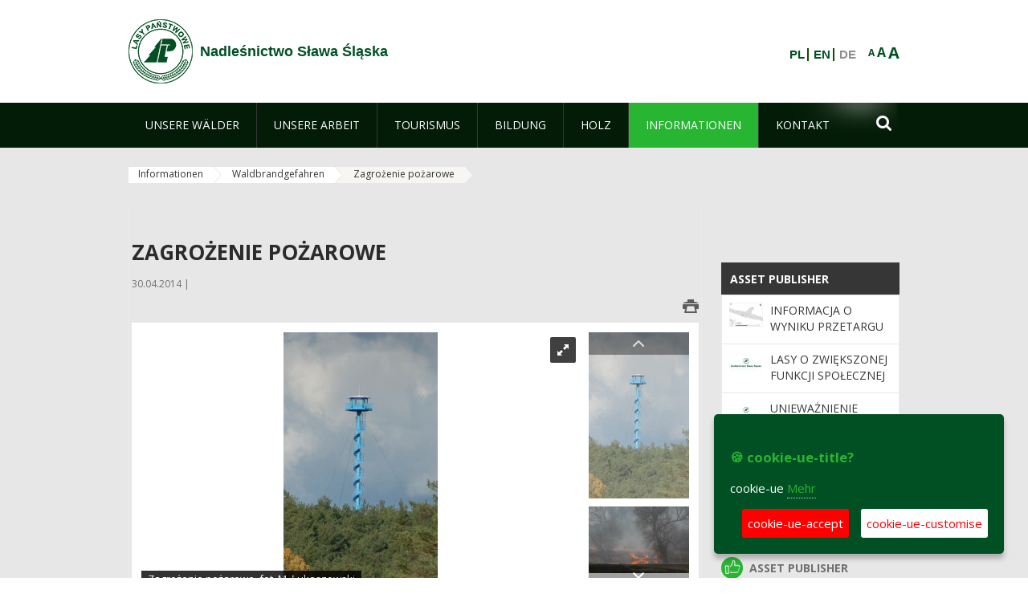

--- FILE ---
content_type: text/html;charset=UTF-8
request_url: https://slawaslaska.zielonagora.lasy.gov.pl/de/zagrozenie-pozarowe/-/asset_publisher/1M8a/content/zagrozenie-pozarowe?_101_INSTANCE_1M8a_viewMode=view&redirect=https%3A%2F%2Fslawaslaska.zielonagora.lasy.gov.pl%2Fde%2Fzagrozenie-pozarowe%3Fp_p_id%3D101_INSTANCE_1M8a%26p_p_lifecycle%3D0%26p_p_state%3Dnormal%26p_p_mode%3Dview%26p_p_col_id%3Dcolumn-1%26p_p_col_count%3D1
body_size: 17412
content:
























































		<!DOCTYPE html>













































































<html class="aui ltr" dir="ltr" lang="de-DE">

<head>
    <meta http-equiv="X-UA-Compatible" content="IE=11,10,9,Edge" />
    <meta name="viewport" content="width=device-width, initial-scale=1.0" />

    <title>Zagrożenie pożarowe - Waldbrandgefahren - Nadleśnictwo Sława Śląska - Lasy Państwowe</title>
    <link href='https://fonts.googleapis.com/css?family=Open+Sans:300,400,700,800&amp;subset=latin,latin-ext' rel='stylesheet' type='text/css'>

    <script type="text/javascript">
        document.createElement('picture');
    </script>
    <script src="https://slawaslaska.zielonagora.lasy.gov.pl/nfh-cp-tiles-theme/js/mediaCheck.0.4.6 min.js"></script>
    <script src="https://slawaslaska.zielonagora.lasy.gov.pl/nfh-cp-tiles-theme/js/picturefill.3.0.2.min.js" async="async"></script>
    <script src="https://slawaslaska.zielonagora.lasy.gov.pl/nfh-cp-tiles-theme/js/jquery-3.1.0.min.js"></script>
    <script src="https://slawaslaska.zielonagora.lasy.gov.pl/nfh-cp-tiles-theme/js/jquery-enlightbox.1.1.min.js"></script>
    <script src="https://slawaslaska.zielonagora.lasy.gov.pl/nfh-cp-tiles-theme/js/jquery.royalslider.9.5.1.min.js"></script>
    <script src="https://slawaslaska.zielonagora.lasy.gov.pl/nfh-cp-tiles-theme/js/js.cookie.2.0.4.js"></script>
    <script src="https://slawaslaska.zielonagora.lasy.gov.pl/nfh-cp-tiles-theme/js/jquery.ihavecookies.min.js"></script>
    <script src="https://slawaslaska.zielonagora.lasy.gov.pl/nfh-cp-tiles-theme/js/nfh-cp.js"></script>

    <script type="text/javascript">

        var _gaq = _gaq || [];
        _gaq.push(['_setAccount', 'UA-32410790-1']);
        _gaq.push(['_setDomainName', 'lasy.gov.pl']);
        _gaq.push(['_trackPageview']);

        (function() {
            var ga = document.createElement('script'); ga.type = 'text/javascript'; ga.async = true;
            ga.src = ('https:' == document.location.protocol ? 'https://ssl' : 'http://www') + '.google-analytics.com/ga.js';
            var s = document.getElementsByTagName('script')[0]; s.parentNode.insertBefore(ga, s);
        })();


        var options = {
            title: '&#x1F36A; cookie-ue-title?',
            message: 'cookie-ue',
            delay: 600,
            expires: 700,
            link: '/pliki-cookies',
            onAccept: function(){
                var myPreferences = $.fn.ihavecookies.cookie();
                console.log('Yay! The following preferences were saved...');
                console.log(myPreferences);
            },
            uncheckBoxes: true,
            acceptBtnLabel: 'cookie-ue-accept',
            advancedBtnLabel: 'cookie-ue-customise',
            moreInfoLabel: 'Mehr',
            cookieTypesTitle: 'cookie-ue-types-accept',
            fixedCookieTypeLabel: 'cookie-ue-fixed-type-label',
            fixedCookieTypeDesc: 'cookie-ue-fixed-type-desc',
            cookieTypes: [
                {
                    type: 'cookie-ue-analytics-type-label',
                    value: 'analytics',
                    description: 'cookie-ue-analytics-type-desc'
                }
            ]
        }

        $(document).ready(function() {
            $('body').ihavecookies(options);

            $('#ihavecookiesBtn').on('click', function(){
                $('body').ihavecookies(options, 'reinit');
            });
        });

//        function applyColorScheme(name) {
//            var be = $("body");
//            be.removeClass("cs-base");
//            be.removeClass("cs-contrast");
//            be.addClass(name);
//        }
        function applyFontSize(name) {
            var be = $("body");
            be.removeClass("fs-normal");
            be.removeClass("fs-large");
            be.removeClass("fs-extra-large");
            be.addClass(name);
            $(window).trigger('resize'); // refresh slider
        }
    </script>





























































<meta content="text/html; charset=UTF-8" http-equiv="content-type" />





































































	

	

	

	
		<meta content="Stan zagrożenia pożarowego obszarów leśnych jest przede wszystkim wynikiem działalności człowieka - nieostrożnym obchodzeniem się z ogniem w lesie lub na gruntach z nim sąsiadujących. Szczególnie..." lang="pl-PL" name="description" />
	

	

	
		<meta content="zagrożenie pożarowe" lang="pl-PL" name="keywords" />
	



<link href="https://slawaslaska.zielonagora.lasy.gov.pl/nfh-cp-tiles-theme/images/favicon.ico" rel="Shortcut Icon" />





	<link href="https&#x3a;&#x2f;&#x2f;slawaslaska&#x2e;zielonagora&#x2e;lasy&#x2e;gov&#x2e;pl&#x2f;zagrozenie-pozarowe&#x2f;-&#x2f;asset_publisher&#x2f;1M8a&#x2f;content&#x2f;zagrozenie-pozarowe&#x3f;_101_INSTANCE_1M8a_viewMode&#x3d;view" rel="canonical" />

	

			
				<link href="https&#x3a;&#x2f;&#x2f;slawaslaska&#x2e;zielonagora&#x2e;lasy&#x2e;gov&#x2e;pl&#x2f;zagrozenie-pozarowe&#x2f;-&#x2f;asset_publisher&#x2f;1M8a&#x2f;content&#x2f;zagrozenie-pozarowe&#x3f;_101_INSTANCE_1M8a_viewMode&#x3d;view" hreflang="x-default" rel="alternate" />
			

			<link href="https&#x3a;&#x2f;&#x2f;slawaslaska&#x2e;zielonagora&#x2e;lasy&#x2e;gov&#x2e;pl&#x2f;zagrozenie-pozarowe&#x2f;-&#x2f;asset_publisher&#x2f;1M8a&#x2f;content&#x2f;zagrozenie-pozarowe&#x3f;_101_INSTANCE_1M8a_viewMode&#x3d;view" hreflang="pl-PL" rel="alternate" />

	

			

			<link href="https&#x3a;&#x2f;&#x2f;slawaslaska&#x2e;zielonagora&#x2e;lasy&#x2e;gov&#x2e;pl&#x2f;de&#x2f;zagrozenie-pozarowe&#x2f;-&#x2f;asset_publisher&#x2f;1M8a&#x2f;content&#x2f;zagrozenie-pozarowe&#x3f;_101_INSTANCE_1M8a_viewMode&#x3d;view" hreflang="de-DE" rel="alternate" />

	

			

			<link href="https&#x3a;&#x2f;&#x2f;slawaslaska&#x2e;zielonagora&#x2e;lasy&#x2e;gov&#x2e;pl&#x2f;en&#x2f;zagrozenie-pozarowe&#x2f;-&#x2f;asset_publisher&#x2f;1M8a&#x2f;content&#x2f;zagrozenie-pozarowe&#x3f;_101_INSTANCE_1M8a_viewMode&#x3d;view" hreflang="en-GB" rel="alternate" />

	





<link class="lfr-css-file" href="https&#x3a;&#x2f;&#x2f;slawaslaska&#x2e;zielonagora&#x2e;lasy&#x2e;gov&#x2e;pl&#x2f;nfh-cp-tiles-theme&#x2f;css&#x2f;aui&#x2e;css&#x3f;browserId&#x3d;other&#x26;themeId&#x3d;nfhcptilestheme_WAR_nfhcptilestheme&#x26;minifierType&#x3d;css&#x26;languageId&#x3d;de_DE&#x26;b&#x3d;6210&#x26;t&#x3d;1767876198000" rel="stylesheet" type="text/css" />

<link href="&#x2f;html&#x2f;css&#x2f;main&#x2e;css&#x3f;browserId&#x3d;other&#x26;themeId&#x3d;nfhcptilestheme_WAR_nfhcptilestheme&#x26;minifierType&#x3d;css&#x26;languageId&#x3d;de_DE&#x26;b&#x3d;6210&#x26;t&#x3d;1441787690000" rel="stylesheet" type="text/css" />









	

				<link href="https://slawaslaska.zielonagora.lasy.gov.pl/html/portlet/asset_publisher/css/main.css?browserId=other&amp;themeId=nfhcptilestheme_WAR_nfhcptilestheme&amp;minifierType=css&amp;languageId=de_DE&amp;b=6210&amp;t=1769115918000" rel="stylesheet" type="text/css" />

	

				<link href="https://slawaslaska.zielonagora.lasy.gov.pl/html/portlet/journal_content/css/main.css?browserId=other&amp;themeId=nfhcptilestheme_WAR_nfhcptilestheme&amp;minifierType=css&amp;languageId=de_DE&amp;b=6210&amp;t=1769115918000" rel="stylesheet" type="text/css" />

	

				<link href="https://slawaslaska.zielonagora.lasy.gov.pl/nfh-cp-organizations-portlet/css/main.css?browserId=other&amp;themeId=nfhcptilestheme_WAR_nfhcptilestheme&amp;minifierType=css&amp;languageId=de_DE&amp;b=6210&amp;t=1769115906000" rel="stylesheet" type="text/css" />

	







<script type="text/javascript">
	// <![CDATA[
		var Liferay = {
			Browser: {
				acceptsGzip: function() {
					return true;
				},
				getMajorVersion: function() {
					return 131.0;
				},
				getRevision: function() {
					return "537.36";
				},
				getVersion: function() {
					return "131.0";
				},
				isAir: function() {
					return false;
				},
				isChrome: function() {
					return true;
				},
				isFirefox: function() {
					return false;
				},
				isGecko: function() {
					return true;
				},
				isIe: function() {
					return false;
				},
				isIphone: function() {
					return false;
				},
				isLinux: function() {
					return false;
				},
				isMac: function() {
					return true;
				},
				isMobile: function() {
					return false;
				},
				isMozilla: function() {
					return false;
				},
				isOpera: function() {
					return false;
				},
				isRtf: function() {
					return true;
				},
				isSafari: function() {
					return true;
				},
				isSun: function() {
					return false;
				},
				isWap: function() {
					return false;
				},
				isWapXhtml: function() {
					return false;
				},
				isWebKit: function() {
					return true;
				},
				isWindows: function() {
					return false;
				},
				isWml: function() {
					return false;
				}
			},

			Data: {
				NAV_SELECTOR: '#navigation',

				isCustomizationView: function() {
					return false;
				},

				notices: [
					null

					

					
				]
			},

			ThemeDisplay: {
				
					getLayoutId: function() {
						return "134";
					},
					getLayoutURL: function() {
						return "https://slawaslaska.zielonagora.lasy.gov.pl/de/zagrozenie-pozarowe";
					},
					getParentLayoutId: function() {
						return "128";
					},
					isPrivateLayout: function() {
						return "false";
					},
					isVirtualLayout: function() {
						return false;
					},
				

				getBCP47LanguageId: function() {
					return "de-DE";
				},
				getCDNBaseURL: function() {
					return "https://slawaslaska.zielonagora.lasy.gov.pl";
				},
				getCDNDynamicResourcesHost: function() {
					return "";
				},
				getCDNHost: function() {
					return "";
				},
				getCompanyId: function() {
					return "10097";
				},
				getCompanyGroupId: function() {
					return "20183917";
				},
				getDefaultLanguageId: function() {
					return "pl_PL";
				},
				getDoAsUserIdEncoded: function() {
					return "";
				},
				getLanguageId: function() {
					return "de_DE";
				},
				getParentGroupId: function() {
					return "1226265";
				},
				getPathContext: function() {
					return "";
				},
				getPathImage: function() {
					return "/image";
				},
				getPathJavaScript: function() {
					return "/html/js";
				},
				getPathMain: function() {
					return "/de/c";
				},
				getPathThemeImages: function() {
					return "https://slawaslaska.zielonagora.lasy.gov.pl/nfh-cp-tiles-theme/images";
				},
				getPathThemeRoot: function() {
					return "/nfh-cp-tiles-theme";
				},
				getPlid: function() {
					return "22123387";
				},
				getPortalURL: function() {
					return "https://slawaslaska.zielonagora.lasy.gov.pl";
				},
				getPortletSetupShowBordersDefault: function() {
					return true;
				},
				getScopeGroupId: function() {
					return "1226265";
				},
				getScopeGroupIdOrLiveGroupId: function() {
					return "1226265";
				},
				getSessionId: function() {
					
						
						
							return "";
						
					
				},
				getSiteGroupId: function() {
					return "1226265";
				},
				getURLControlPanel: function() {
					return "/de/group/control_panel?refererPlid=22123387";
				},
				getURLHome: function() {
					return "https\x3a\x2f\x2fslawaslaska\x2ezielonagora\x2elasy\x2egov\x2epl\x2fweb\x2fguest";
				},
				getUserId: function() {
					return "10105";
				},
				getUserName: function() {
					
						
						
							return "";
						
					
				},
				isAddSessionIdToURL: function() {
					return false;
				},
				isFreeformLayout: function() {
					return false;
				},
				isImpersonated: function() {
					return false;
				},
				isSignedIn: function() {
					return false;
				},
				isStateExclusive: function() {
					return false;
				},
				isStateMaximized: function() {
					return false;
				},
				isStatePopUp: function() {
					return false;
				}
			},

			PropsValues: {
				NTLM_AUTH_ENABLED: false
			}
		};

		var themeDisplay = Liferay.ThemeDisplay;

		

		Liferay.AUI = {
			getAvailableLangPath: function() {
				return 'available_languages.jsp?browserId=other&themeId=nfhcptilestheme_WAR_nfhcptilestheme&colorSchemeId=01&minifierType=js&languageId=de_DE&b=6210&t=1769115908000';
			},
			getCombine: function() {
				return true;
			},
			getComboPath: function() {
				return '/combo/?browserId=other&minifierType=&languageId=de_DE&b=6210&t=1769115908000&';
			},
			getFilter: function() {
				
					
						return 'min';
					
					
					
				
			},
			getJavaScriptRootPath: function() {
				return '/html/js';
			},
			getLangPath: function() {
				return 'aui_lang.jsp?browserId=other&themeId=nfhcptilestheme_WAR_nfhcptilestheme&colorSchemeId=01&minifierType=js&languageId=de_DE&b=6210&t=1769115908000';
			},
			getStaticResourceURLParams: function() {
				return '?browserId=other&minifierType=&languageId=de_DE&b=6210&t=1769115908000';
			}
		};

		Liferay.authToken = '1aqDFiMh';

		

		Liferay.currentURL = '\x2fde\x2fzagrozenie-pozarowe\x2f-\x2fasset_publisher\x2f1M8a\x2fcontent\x2fzagrozenie-pozarowe\x3f_101_INSTANCE_1M8a_viewMode\x3dview\x26redirect\x3dhttps\x253A\x252F\x252Fslawaslaska\x2ezielonagora\x2elasy\x2egov\x2epl\x252Fde\x252Fzagrozenie-pozarowe\x253Fp_p_id\x253D101_INSTANCE_1M8a\x2526p_p_lifecycle\x253D0\x2526p_p_state\x253Dnormal\x2526p_p_mode\x253Dview\x2526p_p_col_id\x253Dcolumn-1\x2526p_p_col_count\x253D1';
		Liferay.currentURLEncoded = '\x252Fde\x252Fzagrozenie-pozarowe\x252F-\x252Fasset_publisher\x252F1M8a\x252Fcontent\x252Fzagrozenie-pozarowe\x253F_101_INSTANCE_1M8a_viewMode\x253Dview\x2526redirect\x253Dhttps\x25253A\x25252F\x25252Fslawaslaska\x2ezielonagora\x2elasy\x2egov\x2epl\x25252Fde\x25252Fzagrozenie-pozarowe\x25253Fp_p_id\x25253D101_INSTANCE_1M8a\x252526p_p_lifecycle\x25253D0\x252526p_p_state\x25253Dnormal\x252526p_p_mode\x25253Dview\x252526p_p_col_id\x25253Dcolumn-1\x252526p_p_col_count\x25253D1';
	// ]]>
</script>


	
		
			
				<script src="/html/js/barebone.jsp?browserId=other&amp;themeId=nfhcptilestheme_WAR_nfhcptilestheme&amp;colorSchemeId=01&amp;minifierType=js&amp;minifierBundleId=javascript.barebone.files&amp;languageId=de_DE&amp;b=6210&amp;t=1769115908000" type="text/javascript"></script>
			
			
		
	
	


<script type="text/javascript">
	// <![CDATA[
		

			

			
				Liferay.Portlet.list = ['101_INSTANCE_1M8a', '101_INSTANCE_x9eK', '101_INSTANCE_kCS6', 'nfhcpfooterarticle1', 'nfhcpfooterarticle2', 'nfhcpfooterarticle3', '82', 'nfhcpfooterarticle4', 'nfhcpdivisions_WAR_nfhcporganizationsportlet', 'nfhcplanguage', 'nfhcpdivisionsmobile_WAR_nfhcporganizationsportlet'];
			
		

		

		
	// ]]>
</script>





	
		

			

			
				<script type="text/javascript">
					(function(i, s, o, g, r, a, m) {
						i['GoogleAnalyticsObject'] = r;

						i[r] = i[r] || function() {
							var arrayValue = i[r].q || [];

							i[r].q = arrayValue;

							(i[r].q).push(arguments);
						};

						i[r].l = 1 * new Date();

						a = s.createElement(o);
						m = s.getElementsByTagName(o)[0];
						a.async = 1;
						a.src = g;
						m.parentNode.insertBefore(a, m);
					})(window, document, 'script', '//www.google-analytics.com/analytics.js', 'ga');

					ga('create', 'UA-49295387-1', 'auto');
					ga('send', 'pageview');
				</script>
			
		
		
	



	
		
		

			

			
		
	










	









	
	<meta property="og:type" content="article">
	<meta property="og:title" content="Zagrożenie pożarowe">
	<meta property="og:description" content="Stan zagrożenia pożarowego obszarów leśnych jest przede wszystkim wynikiem działalności człowieka - nieostrożnym obchodzeniem się z ogniem w lesie lub na gruntach z nim sąsiadujących. Szczególnie niebezpieczne jest wypalanie przez rolników suchych traw na nieużytkach i łąkach. Z tego powodu największe natężenie pożarów występuje wczesną wiosną i latem, gdy panują wysokie temperatury powietrza, a wilgotność ściółki jest niska. Do zwiększenia zagrożenia pożarowego przyczynia się położenie nadleśnictwa. Przez tutejsze tereny leśne przebiegają bowiem ważne szlaki komunikacyjne - drogi krajowe i wojewódzkie.">
	
		<meta property="og:image" content="/image/image_gallery?uuid=bea49e1f-5db0-4610-b437-fb8ac04049a7&groupId=1226265&t=1393375297458">
	






<link class="lfr-css-file" href="https&#x3a;&#x2f;&#x2f;slawaslaska&#x2e;zielonagora&#x2e;lasy&#x2e;gov&#x2e;pl&#x2f;nfh-cp-tiles-theme&#x2f;css&#x2f;main&#x2e;css&#x3f;browserId&#x3d;other&#x26;themeId&#x3d;nfhcptilestheme_WAR_nfhcptilestheme&#x26;minifierType&#x3d;css&#x26;languageId&#x3d;de_DE&#x26;b&#x3d;6210&#x26;t&#x3d;1767876198000" rel="stylesheet" type="text/css" />








	<style type="text/css">

		

			

		

			

				

					

#p_p_id_101_INSTANCE_x9eK_ .portlet {
border-width:;
border-style:
}




				

			

		

			

				

					

#p_p_id_101_INSTANCE_kCS6_ .portlet {
border-width:;
border-style:
}




				

			

		

			

		

			

		

			

		

			

		

			

		

			

		

			

		

			

		

	</style>



</head>

<body class="cs-base yui3-skin-sam controls-visible signed-out public-page organization-site group-1226265 cz-pklp-app">
    <script type="text/javascript">
        var fs = Cookies.get("fbsFontSize");
        if (fs) {
            applyFontSize(fs);
        }

        function setFontSize(name) {
            // definicja funkcji applyFontSize w head
            applyFontSize(name);
            Cookies.set("fbsFontSize", name);
        }
    </script>

    <a href="#main-content" id="skip-to-content">Zum Inhalt wechseln</a>

    


























































































































    <div id="page">

        <header id="header" class="$header_css_class" role="banner">
            <div id="header-table">
                <div id="header-organization">
                    <a href="https://slawaslaska.zielonagora.lasy.gov.pl/de" title="Nadleśnictwo Sława Śląska" class="logo">
                        <picture>
                                <!--[if IE 9]><video style="display: none;"><![endif]-->
                                <source srcset="https://slawaslaska.zielonagora.lasy.gov.pl/nfh-cp-tiles-theme/images/nfh-cp/logo-80x80.png" media="(max-width: 979px)" />
                                <source srcset="https://slawaslaska.zielonagora.lasy.gov.pl/nfh-cp-tiles-theme/images/nfh-cp/logo-80x80.png" media="(min-width: 980px)" />
                                <!--[if IE 9]></video><![endif]-->
                                <img srcset="https://slawaslaska.zielonagora.lasy.gov.pl/nfh-cp-tiles-theme/images/nfh-cp/logo-80x80.png" alt="Logo" />
                        </picture>
                    </a>
                    <a href="https://slawaslaska.zielonagora.lasy.gov.pl/de" title="Nadleśnictwo Sława Śląska" class="name"><span>Nadleśnictwo Sława Śląska</span></a>
                </div>
                <div id="header-banner">
                    <a href="https://www.lasy.gov.pl/" target="_blank"><img alt="national-forests-holding" src="https://slawaslaska.zielonagora.lasy.gov.pl/nfh-cp-tiles-theme/images/nfh-cp/banner-180x44.png"/></a>
                </div>
                <div id="header-localization">
                    <ul id="header-accessability">
                        <li id="button-normal-font" title="normal-font"><button href="#" onclick="setFontSize('fs-normal');return false;">A</button></li>
                        <li id="button-large-font" title="large-font"><button href="#" onclick="setFontSize('fs-large');return false;">A</button></li>
                        <li id="button-extra-large-font" title="extra-large-font"><button href="#" onclick="setFontSize('fs-extra-large');return false;">A</button></li>
                    </ul>
                    



























































	

	<div class="portlet-boundary portlet-boundary_nfhcplanguage_  portlet-static portlet-static-end portlet-borderless portlet-language " id="p_p_id_nfhcplanguage_" >
		<span id="p_nfhcplanguage"></span>



	
	
	

		


























































	
	
	
	
	

		

		
			
			

				

				<div class="portlet-borderless-container" >
					

					


	<div class="portlet-body">



	
		
			
			
				
					



















































































































































































	

				

				
					
					
						


	
	
		






























































































































	
	

		

			
				
					
						
						
							<a href="https&#x3a;&#x2f;&#x2f;slawaslaska&#x2e;zielonagora&#x2e;lasy&#x2e;gov&#x2e;pl&#x2f;de&#x2f;zagrozenie-pozarowe&#x3f;p_auth&#x3d;1aqDFiMh&#x26;p_p_id&#x3d;nfhcplanguage&#x26;p_p_lifecycle&#x3d;1&#x26;p_p_state&#x3d;normal&#x26;p_p_mode&#x3d;view&#x26;_nfhcplanguage_struts_action&#x3d;&#x25;2Flanguage&#x25;2Fview&#x26;_nfhcplanguage_redirect&#x3d;&#x25;2Fde&#x25;2Fzagrozenie-pozarowe&#x25;2F-&#x25;2Fasset_publisher&#x25;2F1M8a&#x25;2Fcontent&#x25;2Fzagrozenie-pozarowe&#x25;3F_101_INSTANCE_1M8a_viewMode&#x25;3Dview&#x25;26redirect&#x25;3Dhttps&#x25;253A&#x25;252F&#x25;252Fslawaslaska&#x2e;zielonagora&#x2e;lasy&#x2e;gov&#x2e;pl&#x25;252Fde&#x25;252Fzagrozenie-pozarowe&#x25;253Fp_p_id&#x25;253D101_INSTANCE_1M8a&#x25;2526p_p_lifecycle&#x25;253D0&#x25;2526p_p_state&#x25;253Dnormal&#x25;2526p_p_mode&#x25;253Dview&#x25;2526p_p_col_id&#x25;253Dcolumn-1&#x25;2526p_p_col_count&#x25;253D1&#x26;_nfhcplanguage_languageId&#x3d;pl_PL" class="taglib-language-list-text" lang="pl-PL" >PL</a>
						
					
				
				
			

		

			
				
					
						
						
							<a href="https&#x3a;&#x2f;&#x2f;slawaslaska&#x2e;zielonagora&#x2e;lasy&#x2e;gov&#x2e;pl&#x2f;de&#x2f;zagrozenie-pozarowe&#x3f;p_auth&#x3d;1aqDFiMh&#x26;p_p_id&#x3d;nfhcplanguage&#x26;p_p_lifecycle&#x3d;1&#x26;p_p_state&#x3d;normal&#x26;p_p_mode&#x3d;view&#x26;_nfhcplanguage_struts_action&#x3d;&#x25;2Flanguage&#x25;2Fview&#x26;_nfhcplanguage_redirect&#x3d;&#x25;2Fde&#x25;2Fzagrozenie-pozarowe&#x25;2F-&#x25;2Fasset_publisher&#x25;2F1M8a&#x25;2Fcontent&#x25;2Fzagrozenie-pozarowe&#x25;3F_101_INSTANCE_1M8a_viewMode&#x25;3Dview&#x25;26redirect&#x25;3Dhttps&#x25;253A&#x25;252F&#x25;252Fslawaslaska&#x2e;zielonagora&#x2e;lasy&#x2e;gov&#x2e;pl&#x25;252Fde&#x25;252Fzagrozenie-pozarowe&#x25;253Fp_p_id&#x25;253D101_INSTANCE_1M8a&#x25;2526p_p_lifecycle&#x25;253D0&#x25;2526p_p_state&#x25;253Dnormal&#x25;2526p_p_mode&#x25;253Dview&#x25;2526p_p_col_id&#x25;253Dcolumn-1&#x25;2526p_p_col_count&#x25;253D1&#x26;_nfhcplanguage_languageId&#x3d;en_GB" class="taglib-language-list-text" lang="en-GB" >EN</a>
						
					
				
				
			

		

			
				
					
						
							<span class="taglib-language-list-text last" lang="de-DE">DE</span>
						
						
					
				
				
			

		

	

	

					
				
			
		
	
	



	</div>

				</div>

				
			
		
	


	







	</div>





                </div>
            </div>
            <div id="header-buttons" role="presentation">
                <a id="header-button-select-organization" href="#" class="button"><span><span>select-division</span></span></a>
                <a id="header-button-search" href="#" class="button"><span><span class="fa fa-2x">&#xf002;</span><br/><span>Suchen</span></span></a>
                <a id="header-button-navigation" href="#" class="button"><span><span class="fa fa-2x">&#xf0c9;</span><br/><span>Menü</span></span></a>
            </div>
            <div id="header-divisions" class="open" role="presentation">
                



























































	

	<div class="portlet-boundary portlet-boundary_nfhcpdivisionsmobile_WAR_nfhcporganizationsportlet_  portlet-static portlet-static-end portlet-borderless nfh-divisions-portlet " id="p_p_id_nfhcpdivisionsmobile_WAR_nfhcporganizationsportlet_" >
		<span id="p_nfhcpdivisionsmobile_WAR_nfhcporganizationsportlet"></span>



	
	
	

		

			
				
					


























































	
	
	
	
	

		

		
			
			

				

				<div class="portlet-borderless-container" >
					

					


	<div class="portlet-body">



	
		
			
			
				
					



















































































































































































	

				

				
					
					
						


	

		











































 



<div class="divisions tile-1h">

    <div class="subtitle"><span>divisions-and-others</span></div>

    











































































<div class="control-group input-select-wrapper">
	

	

	<select class="aui-field-select"  id="_nfhcpdivisionsmobile_WAR_nfhcporganizationsportlet_divisions"  name="_nfhcpdivisionsmobile_WAR_nfhcporganizationsportlet_divisions"   title="divisions"  >
		

		
        







































































<option class=""    value=""  >


	Auswahl
</option>
        
        







































































<option class=""    value="/web/rdlp_zielonagora"  >


	Regionalna Dyrekcja Lasów Państwowych w Zielonej Górze
</option>
        
        







































































<option class=""    value="/web/babimost1"  >


	Nadleśnictwo Babimost
</option>
        
        







































































<option class=""    value="/web/brzozka1"  >


	Nadleśnictwo Brzózka
</option>
        
        







































































<option class=""    value="/web/bytnica"  >


	Nadleśnictwo Bytnica
</option>
        
        







































































<option class=""    value="/web/1226076"  >


	Nadleśnictwo Cybinka
</option>
        
        







































































<option class=""    value="/web/gubin1"  >


	Nadleśnictwo Gubin
</option>
        
        







































































<option class=""    value="/web/krosno1"  >


	Nadleśnictwo Krosno
</option>
        
        







































































<option class=""    value="/web/krzystkowice1"  >


	Nadleśnictwo Krzystkowice
</option>
        
        







































































<option class=""    value="/web/lipinki1"  >


	Nadleśnictwo Lipinki
</option>
        
        







































































<option class=""    value="/web/lubsko1"  >


	Nadleśnictwo Lubsko
</option>
        
        







































































<option class=""    value="/web/nowa_sol"  >


	Nadleśnictwo Nowa Sól
</option>
        
        







































































<option class=""    value="/web/przytok1"  >


	Nadleśnictwo Przytok
</option>
        
        







































































<option class=""    value="/web/sulechow1"  >


	Nadleśnictwo Sulechów
</option>
        
        







































































<option class=""    value="/web/szprotawa1"  >


	Nadleśnictwo Szprotawa
</option>
        
        







































































<option class=""    value="/web/slawa_slaska"  >


	Nadleśnictwo Sława Śląska
</option>
        
        







































































<option class=""    value="/web/torzym1"  >


	Nadleśnictwo Torzym
</option>
        
        







































































<option class=""    value="/web/wolsztyn1"  >


	Nadleśnictwo Wolsztyn
</option>
        
        







































































<option class=""    value="/web/wymiarki1"  >


	Nadleśnictwo Wymiarki
</option>
        
        







































































<option class=""    value="/web/1226326"  >


	Nadleśnictwo Zielona Góra
</option>
        
        







































































<option class=""    value="/web/swiebodzin1"  >


	Nadleśnictwo Świebodzin
</option>
        
        







































































<option class=""    value="/web/zegan1"  >


	Nadleśnictwo Żagań
</option>
        
        







































































<option class=""    value="/web/otlswiebodzin"  >


	Ośrodek Transportu Leśnego w Świebodzinie
</option>
        
        







































































<option class=""    value="/web/osrodek-lagow"  >


	Ośrodek Wypoczynkowy "Leśnik" w Łagowie
</option>
        
        







































































<option class=""    value="/web/ptl_zielonagora"  >


	Polskie Towarzystwo Leśne oddział Zielona Góra
</option>
        
        







































































<option class=""    value="/web/sport-rdlp-zielona-gora"  >


	Sport RDLP Zielona Góra
</option>
        
        







































































<option class=""    value="/web/sitlid_zielonagora"  >


	Stowarzyszenie Inżynierów i Techników Leśnictwa i Drzewnictwa w Zielonej Górze
</option>
        
    











































































	</select>

	

	
</div>

    <div class="button-holder">
        <a class="button button-go">
            <span class="text">go-2</span><span class="icon fa fa-2x">&#xf105;</span>
        </a>
    </div>
</div>

	
	

					
				
			
		
	
	



	</div>

				</div>

				
			
		
	

				
				
			

		

	







	</div>





            </div>
        </header>

        <div id="navigation-top">

<nav class="sort-pages modify-pages" role="navigation">

    <ul aria-label="Site-Seiten" role="menubar" class="level-1">

                <li  class=" has-children" id="layout_85" role="presentation">
                    <a tabindex="0" aria-labelledby="layout_85"  href="https&#x3a;&#x2f;&#x2f;slawaslaska&#x2e;zielonagora&#x2e;lasy&#x2e;gov&#x2e;pl&#x2f;de&#x2f;nasze-lasy"  role="menuitem"><span>























































 Unsere Wälder</span></a>
                        <a tabindex="-1" href="#" class="toggle-navigation-button"><span class="fa"></span></a>
                        <ul role="menu" class="level-2">

                                <li  class="" id="layout_86" role="presentation">
                                    <a tabindex="0" aria-labelledby="layout_86" href="https&#x3a;&#x2f;&#x2f;slawaslaska&#x2e;zielonagora&#x2e;lasy&#x2e;gov&#x2e;pl&#x2f;de&#x2f;lasy-nadlesnictwa"  role="menuitem">Wälder der Oberförsterei </a>
                                </li>

                                <li  class="" id="layout_87" role="presentation">
                                    <a tabindex="0" aria-labelledby="layout_87" href="https&#x3a;&#x2f;&#x2f;slawaslaska&#x2e;zielonagora&#x2e;lasy&#x2e;gov&#x2e;pl&#x2f;de&#x2f;lasy-regionu"  role="menuitem">Wälder der Region </a>
                                </li>

                                <li  class="" id="layout_207" role="presentation">
                                    <a tabindex="0" aria-labelledby="layout_207" href="https&#x3a;&#x2f;&#x2f;slawaslaska&#x2e;zielonagora&#x2e;lasy&#x2e;gov&#x2e;pl&#x2f;de&#x2f;polskie-lasy"  role="menuitem">Polnische Wälder </a>
                                </li>

                                <li  class="" id="layout_90" role="presentation">
                                    <a tabindex="0" aria-labelledby="layout_90" href="http&#x3a;&#x2f;&#x2f;www&#x2e;lasy&#x2e;gov&#x2e;pl&#x2f;mapa" target="_blank" role="menuitem">Waldkarte  <span class="hide-accessible">(Öffnet neues Fenster)</span> </a>
                                </li>

                                <li  class=" last" id="layout_208" role="presentation">
                                    <a tabindex="0" aria-labelledby="layout_208" href="https&#x3a;&#x2f;&#x2f;slawaslaska&#x2e;zielonagora&#x2e;lasy&#x2e;gov&#x2e;pl&#x2f;de&#x2f;pgl-lasy-panstwowe"  role="menuitem">PGL Lasy Państwowe </a>
                                </li>
                        </ul>
                </li>

                <li  class=" has-children" id="layout_91" role="presentation">
                    <a tabindex="0" aria-labelledby="layout_91"  href="https&#x3a;&#x2f;&#x2f;slawaslaska&#x2e;zielonagora&#x2e;lasy&#x2e;gov&#x2e;pl&#x2f;de&#x2f;nasza-praca"  role="menuitem"><span>























































 Unsere Arbeit</span></a>
                        <a tabindex="-1" href="#" class="toggle-navigation-button"><span class="fa"></span></a>
                        <ul role="menu" class="level-2">

                                <li  class=" has-children" id="layout_92" role="presentation">
                                    <a tabindex="0" aria-labelledby="layout_92" href="https&#x3a;&#x2f;&#x2f;slawaslaska&#x2e;zielonagora&#x2e;lasy&#x2e;gov&#x2e;pl&#x2f;de&#x2f;o-nadlesnictwie"  role="menuitem">Oberförsterei </a>
                                        <a tabindex="-1" href="#" class="toggle-navigation-button"><span class="fa"></span></a>
                                        <ul role="menu" class="level-3">

                                                <li  class="" id="layout_93" role="presentation">
                                                    <a tabindex="0" aria-labelledby="layout_93" href="https&#x3a;&#x2f;&#x2f;slawaslaska&#x2e;zielonagora&#x2e;lasy&#x2e;gov&#x2e;pl&#x2f;de&#x2f;polozenie"  role="menuitem">Lage </a>
                                                </li>

                                                <li  class="" id="layout_94" role="presentation">
                                                    <a tabindex="0" aria-labelledby="layout_94" href="https&#x3a;&#x2f;&#x2f;slawaslaska&#x2e;zielonagora&#x2e;lasy&#x2e;gov&#x2e;pl&#x2f;de&#x2f;galeria-zdjec"  role="menuitem">Fotogalerie </a>
                                                </li>

                                                <li  class="" id="layout_95" role="presentation">
                                                    <a tabindex="0" aria-labelledby="layout_95" href="https&#x3a;&#x2f;&#x2f;slawaslaska&#x2e;zielonagora&#x2e;lasy&#x2e;gov&#x2e;pl&#x2f;de&#x2f;historia"  role="menuitem">Geschichte </a>
                                                </li>

                                                <li  class="" id="layout_96" role="presentation">
                                                    <a tabindex="0" aria-labelledby="layout_96" href="https&#x3a;&#x2f;&#x2f;slawaslaska&#x2e;zielonagora&#x2e;lasy&#x2e;gov&#x2e;pl&#x2f;de&#x2f;organizacja-nadlesnictwa"  role="menuitem">Organisation der Oberförsterei </a>
                                                </li>

                                                <li  class="" id="layout_97" role="presentation">
                                                    <a tabindex="0" aria-labelledby="layout_97" href="https&#x3a;&#x2f;&#x2f;slawaslaska&#x2e;zielonagora&#x2e;lasy&#x2e;gov&#x2e;pl&#x2f;de&#x2f;projekty-i-fundusze"  role="menuitem">EU-Projekte und Fonds </a>
                                                </li>

                                                <li  class=" last" id="layout_225" role="presentation">
                                                    <a tabindex="0" aria-labelledby="layout_225" href="https&#x3a;&#x2f;&#x2f;slawaslaska&#x2e;zielonagora&#x2e;lasy&#x2e;gov&#x2e;pl&#x2f;de&#x2f;wspolpraca"  role="menuitem">Zusammenarbeit </a>
                                                </li>
                                        </ul>
                                </li>

                                <li  class="" id="layout_98" role="presentation">
                                    <a tabindex="0" aria-labelledby="layout_98" href="https&#x3a;&#x2f;&#x2f;slawaslaska&#x2e;zielonagora&#x2e;lasy&#x2e;gov&#x2e;pl&#x2f;de&#x2f;zasoby-lesne"  role="menuitem">Waldressourcen </a>
                                </li>

                                <li  class="" id="layout_99" role="presentation">
                                    <a tabindex="0" aria-labelledby="layout_99" href="https&#x3a;&#x2f;&#x2f;slawaslaska&#x2e;zielonagora&#x2e;lasy&#x2e;gov&#x2e;pl&#x2f;de&#x2f;hodowla-lasu"  role="menuitem">Waldbau </a>
                                </li>

                                <li  class="" id="layout_100" role="presentation">
                                    <a tabindex="0" aria-labelledby="layout_100" href="https&#x3a;&#x2f;&#x2f;slawaslaska&#x2e;zielonagora&#x2e;lasy&#x2e;gov&#x2e;pl&#x2f;de&#x2f;ochrona-lasu"  role="menuitem">Forstschutz </a>
                                </li>

                                <li  class=" has-children" id="layout_104" role="presentation">
                                    <a tabindex="0" aria-labelledby="layout_104" href="https&#x3a;&#x2f;&#x2f;slawaslaska&#x2e;zielonagora&#x2e;lasy&#x2e;gov&#x2e;pl&#x2f;de&#x2f;ochrona-przyrody"  role="menuitem">Naturschutz </a>
                                        <a tabindex="-1" href="#" class="toggle-navigation-button"><span class="fa"></span></a>
                                        <ul role="menu" class="level-3">

                                                <li  class="" id="layout_105" role="presentation">
                                                    <a tabindex="0" aria-labelledby="layout_105" href="https&#x3a;&#x2f;&#x2f;slawaslaska&#x2e;zielonagora&#x2e;lasy&#x2e;gov&#x2e;pl&#x2f;de&#x2f;rezerwaty-przyrody"  role="menuitem">Naturschutzgebiet </a>
                                                </li>

                                                <li  class="" id="layout_107" role="presentation">
                                                    <a tabindex="0" aria-labelledby="layout_107" href="https&#x3a;&#x2f;&#x2f;slawaslaska&#x2e;zielonagora&#x2e;lasy&#x2e;gov&#x2e;pl&#x2f;de&#x2f;obszary-chronionego-krajobrazu"  role="menuitem">Landschaftsschutzgebiete </a>
                                                </li>

                                                <li  class="" id="layout_108" role="presentation">
                                                    <a tabindex="0" aria-labelledby="layout_108" href="https&#x3a;&#x2f;&#x2f;slawaslaska&#x2e;zielonagora&#x2e;lasy&#x2e;gov&#x2e;pl&#x2f;de&#x2f;obszary-natura-2000"  role="menuitem">Natura 2000 </a>
                                                </li>

                                                <li  class="" id="layout_109" role="presentation">
                                                    <a tabindex="0" aria-labelledby="layout_109" href="https&#x3a;&#x2f;&#x2f;slawaslaska&#x2e;zielonagora&#x2e;lasy&#x2e;gov&#x2e;pl&#x2f;de&#x2f;pomniki-przyrody"  role="menuitem">Naturdenkmale </a>
                                                </li>

                                                <li  class="" id="layout_110" role="presentation">
                                                    <a tabindex="0" aria-labelledby="layout_110" href="https&#x3a;&#x2f;&#x2f;slawaslaska&#x2e;zielonagora&#x2e;lasy&#x2e;gov&#x2e;pl&#x2f;de&#x2f;uzytki-ekologiczne"  role="menuitem">Ökologische Nutzflächen </a>
                                                </li>

                                                <li  class=" last" id="layout_227" role="presentation">
                                                    <a tabindex="0" aria-labelledby="layout_227" href="https&#x3a;&#x2f;&#x2f;slawaslaska&#x2e;zielonagora&#x2e;lasy&#x2e;gov&#x2e;pl&#x2f;de&#x2f;zespol-przyrodniczo-krajobrazowy"  role="menuitem">Zespół przyrodniczo-krajobrazowy </a>
                                                </li>
                                        </ul>
                                </li>

                                <li  class="" id="layout_101" role="presentation">
                                    <a tabindex="0" aria-labelledby="layout_101" href="https&#x3a;&#x2f;&#x2f;slawaslaska&#x2e;zielonagora&#x2e;lasy&#x2e;gov&#x2e;pl&#x2f;de&#x2f;uzytkowanie-lasu"  role="menuitem">Waldnutzung </a>
                                </li>

                                <li  class="" id="layout_102" role="presentation">
                                    <a tabindex="0" aria-labelledby="layout_102" href="https&#x3a;&#x2f;&#x2f;slawaslaska&#x2e;zielonagora&#x2e;lasy&#x2e;gov&#x2e;pl&#x2f;de&#x2f;urzadzanie-lasu"  role="menuitem">Waldplan </a>
                                </li>

                                <li  class="" id="layout_103" role="presentation">
                                    <a tabindex="0" aria-labelledby="layout_103" href="https&#x3a;&#x2f;&#x2f;slawaslaska&#x2e;zielonagora&#x2e;lasy&#x2e;gov&#x2e;pl&#x2f;de&#x2f;lowiectwo"  role="menuitem">Jagdwesen </a>
                                </li>

                                <li  class=" last" id="layout_111" role="presentation">
                                    <a tabindex="0" aria-labelledby="layout_111" href="http&#x3a;&#x2f;&#x2f;www&#x2e;zielonagora&#x2e;lasy&#x2e;gov&#x2e;pl&#x2f;certyfikaty" target="_blank" role="menuitem">Zertifikate  <span class="hide-accessible">(Öffnet neues Fenster)</span> </a>
                                </li>
                        </ul>
                </li>

                <li  class=" has-children" id="layout_113" role="presentation">
                    <a tabindex="0" aria-labelledby="layout_113"  href="https&#x3a;&#x2f;&#x2f;slawaslaska&#x2e;zielonagora&#x2e;lasy&#x2e;gov&#x2e;pl&#x2f;de&#x2f;turystyka"  role="menuitem"><span>























































 Tourismus</span></a>
                        <a tabindex="-1" href="#" class="toggle-navigation-button"><span class="fa"></span></a>
                        <ul role="menu" class="level-2">

                                <li  class="" id="layout_114" role="presentation">
                                    <a tabindex="0" aria-labelledby="layout_114" href="https&#x3a;&#x2f;&#x2f;slawaslaska&#x2e;zielonagora&#x2e;lasy&#x2e;gov&#x2e;pl&#x2f;de&#x2f;miejsca-i-obiekty"  role="menuitem">Stellen und Objekte </a>
                                </li>

                                <li  class="" id="layout_115" role="presentation">
                                    <a tabindex="0" aria-labelledby="layout_115" href="https&#x3a;&#x2f;&#x2f;slawaslaska&#x2e;zielonagora&#x2e;lasy&#x2e;gov&#x2e;pl&#x2f;de&#x2f;warto-zobaczyc"  role="menuitem">Sehenswertes </a>
                                </li>

                                <li  class="" id="layout_116" role="presentation">
                                    <a tabindex="0" aria-labelledby="layout_116" href="https&#x3a;&#x2f;&#x2f;czaswlas&#x2e;pl&#x2f;&#x3f;id&#x3d;c81e728d9d4c2f636f067f89cc14862c" target="_blank" role="menuitem">Landkarte  <span class="hide-accessible">(Öffnet neues Fenster)</span> </a>
                                </li>

                                <li  class="" id="layout_254" role="presentation">
                                    <a tabindex="0" aria-labelledby="layout_254" href="https&#x3a;&#x2f;&#x2f;slawaslaska&#x2e;zielonagora&#x2e;lasy&#x2e;gov&#x2e;pl&#x2f;de&#x2f;niemapa"  role="menuitem">NIEMAPA </a>
                                </li>

                                <li  class=" has-children" id="layout_209" role="presentation">
                                    <a tabindex="0" aria-labelledby="layout_209" href="https&#x3a;&#x2f;&#x2f;slawaslaska&#x2e;zielonagora&#x2e;lasy&#x2e;gov&#x2e;pl&#x2f;de&#x2f;pomysly-na-wypoczynek"  role="menuitem">Ideen für Ausflüge </a>
                                        <a tabindex="-1" href="#" class="toggle-navigation-button"><span class="fa"></span></a>
                                        <ul role="menu" class="level-3">

                                                <li  class="" id="layout_210" role="presentation">
                                                    <a tabindex="0" aria-labelledby="layout_210" href="https&#x3a;&#x2f;&#x2f;slawaslaska&#x2e;zielonagora&#x2e;lasy&#x2e;gov&#x2e;pl&#x2f;de&#x2f;bieganie"  role="menuitem">Laufen </a>
                                                </li>

                                                <li  class="" id="layout_211" role="presentation">
                                                    <a tabindex="0" aria-labelledby="layout_211" href="https&#x3a;&#x2f;&#x2f;slawaslaska&#x2e;zielonagora&#x2e;lasy&#x2e;gov&#x2e;pl&#x2f;de&#x2f;biegi-na-orientacje"  role="menuitem">Orientierungslauf </a>
                                                </li>

                                                <li  class="" id="layout_212" role="presentation">
                                                    <a tabindex="0" aria-labelledby="layout_212" href="https&#x3a;&#x2f;&#x2f;slawaslaska&#x2e;zielonagora&#x2e;lasy&#x2e;gov&#x2e;pl&#x2f;de&#x2f;geocaching"  role="menuitem">Geocaching </a>
                                                </li>

                                                <li  class="" id="layout_213" role="presentation">
                                                    <a tabindex="0" aria-labelledby="layout_213" href="https&#x3a;&#x2f;&#x2f;slawaslaska&#x2e;zielonagora&#x2e;lasy&#x2e;gov&#x2e;pl&#x2f;de&#x2f;jazda-konna"  role="menuitem">Reiten </a>
                                                </li>

                                                <li  class="" id="layout_214" role="presentation">
                                                    <a tabindex="0" aria-labelledby="layout_214" href="https&#x3a;&#x2f;&#x2f;slawaslaska&#x2e;zielonagora&#x2e;lasy&#x2e;gov&#x2e;pl&#x2f;de&#x2f;narciarstwo-biegowe"  role="menuitem">Skilanglauf </a>
                                                </li>

                                                <li  class="" id="layout_215" role="presentation">
                                                    <a tabindex="0" aria-labelledby="layout_215" href="https&#x3a;&#x2f;&#x2f;slawaslaska&#x2e;zielonagora&#x2e;lasy&#x2e;gov&#x2e;pl&#x2f;de&#x2f;nordic-walking"  role="menuitem">Nordic walking </a>
                                                </li>

                                                <li  class="" id="layout_216" role="presentation">
                                                    <a tabindex="0" aria-labelledby="layout_216" href="https&#x3a;&#x2f;&#x2f;slawaslaska&#x2e;zielonagora&#x2e;lasy&#x2e;gov&#x2e;pl&#x2f;de&#x2f;psie-zaprzegi"  role="menuitem">Schlittenhunderennen </a>
                                                </li>

                                                <li  class=" has-children" id="layout_245" role="presentation">
                                                    <a tabindex="0" aria-labelledby="layout_245" href="https&#x3a;&#x2f;&#x2f;slawaslaska&#x2e;zielonagora&#x2e;lasy&#x2e;gov&#x2e;pl&#x2f;de&#x2f;sciezki-rowerowe"  role="menuitem">Ścieżki rowerowe </a>
                                                        <a tabindex="-1" href="#" class="toggle-navigation-button"><span class="fa"></span></a>
                                                        <ul role="menu" class="level-4">
    
                                                                <li  class=" last" id="layout_252" role="presentation">
                                                                    <a tabindex="0" aria-labelledby="layout_252" href="https&#x3a;&#x2f;&#x2f;czaswlas&#x2e;pl&#x2f;mapa&#x3f;search&#x3d;1&#x26;s_nazwa&#x3d;&#x26;m_zoom&#x3d;7&#x26;m_lat&#x3d;52&#x2e;918899999999994&#x26;m_lng&#x3d;19&#x2e;13340000000001"  role="menuitem">Czas w las </a>
                                                                </li>
                                                        </ul>
                                                </li>

                                                <li  class=" last" id="layout_246" role="presentation">
                                                    <a tabindex="0" aria-labelledby="layout_246" href="https&#x3a;&#x2f;&#x2f;slawaslaska&#x2e;zielonagora&#x2e;lasy&#x2e;gov&#x2e;pl&#x2f;de&#x2f;miejsca-do-palenia-ognisk"  role="menuitem">Miejsca do palenia ognisk </a>
                                                </li>
                                        </ul>
                                </li>

                                <li  class=" last" id="layout_243" role="presentation">
                                    <a tabindex="0" aria-labelledby="layout_243" href="https&#x3a;&#x2f;&#x2f;slawaslaska&#x2e;zielonagora&#x2e;lasy&#x2e;gov&#x2e;pl&#x2f;de&#x2f;program-zanocuj-w-lesie-"  role="menuitem">Program &#034;Zanocuj w lesie&#034; </a>
                                </li>
                        </ul>
                </li>

                <li  class=" has-children" id="layout_119" role="presentation">
                    <a tabindex="0" aria-labelledby="layout_119"  href="https&#x3a;&#x2f;&#x2f;slawaslaska&#x2e;zielonagora&#x2e;lasy&#x2e;gov&#x2e;pl&#x2f;de&#x2f;edukacja"  role="menuitem"><span>























































 Bildung</span></a>
                        <a tabindex="-1" href="#" class="toggle-navigation-button"><span class="fa"></span></a>
                        <ul role="menu" class="level-2">

                                <li  class="" id="layout_125" role="presentation">
                                    <a tabindex="0" aria-labelledby="layout_125" href="https&#x3a;&#x2f;&#x2f;slawaslaska&#x2e;zielonagora&#x2e;lasy&#x2e;gov&#x2e;pl&#x2f;de&#x2f;obiekty-edukacyjne"  role="menuitem">Bildungseinrichtungen </a>
                                </li>

                                <li  class="" id="layout_126" role="presentation">
                                    <a tabindex="0" aria-labelledby="layout_126" href="https&#x3a;&#x2f;&#x2f;slawaslaska&#x2e;zielonagora&#x2e;lasy&#x2e;gov&#x2e;pl&#x2f;de&#x2f;oferta-edukacyjna"  role="menuitem">Bildungsangebot </a>
                                </li>

                                <li  class=" last" id="layout_253" role="presentation">
                                    <a tabindex="0" aria-labelledby="layout_253" href="https&#x3a;&#x2f;&#x2f;slawaslaska&#x2e;zielonagora&#x2e;lasy&#x2e;gov&#x2e;pl&#x2f;de&#x2f;standardy-ochrony-maloletnich"  role="menuitem">Standardy Ochrony Małoletnich </a>
                                </li>
                        </ul>
                </li>

                <li  class=" has-children" id="layout_202" role="presentation">
                    <a tabindex="0" aria-labelledby="layout_202"  href="https&#x3a;&#x2f;&#x2f;slawaslaska&#x2e;zielonagora&#x2e;lasy&#x2e;gov&#x2e;pl&#x2f;de&#x2f;drewno"  role="menuitem"><span>























































 Holz</span></a>
                        <a tabindex="-1" href="#" class="toggle-navigation-button"><span class="fa"></span></a>
                        <ul role="menu" class="level-2">

                                <li  class="" id="layout_203" role="presentation">
                                    <a tabindex="0" aria-labelledby="layout_203" href="https&#x3a;&#x2f;&#x2f;slawaslaska&#x2e;zielonagora&#x2e;lasy&#x2e;gov&#x2e;pl&#x2f;de&#x2f;surowiec-do-wszystkiego"  role="menuitem">Rohstoff für alles </a>
                                </li>

                                <li  class="" id="layout_204" role="presentation">
                                    <a tabindex="0" aria-labelledby="layout_204" href="https&#x3a;&#x2f;&#x2f;slawaslaska&#x2e;zielonagora&#x2e;lasy&#x2e;gov&#x2e;pl&#x2f;de&#x2f;skad-sie-bierze-drewno"  role="menuitem">Woher kommt das Holz </a>
                                </li>

                                <li  class="" id="layout_205" role="presentation">
                                    <a tabindex="0" aria-labelledby="layout_205" href="https&#x3a;&#x2f;&#x2f;slawaslaska&#x2e;zielonagora&#x2e;lasy&#x2e;gov&#x2e;pl&#x2f;de&#x2f;zasady-sprzedazy"  role="menuitem">Verkaufsregeln </a>
                                </li>

                                <li  class=" last" id="layout_206" role="presentation">
                                    <a tabindex="0" aria-labelledby="layout_206" href="https&#x3a;&#x2f;&#x2f;slawaslaska&#x2e;zielonagora&#x2e;lasy&#x2e;gov&#x2e;pl&#x2f;de&#x2f;polski-przeboj"  role="menuitem">Polnisches Verkaufshit </a>
                                </li>
                        </ul>
                </li>

                <li aria-selected='true' class="selected has-children" id="layout_128" role="presentation">
                    <a tabindex="0" aria-labelledby="layout_128" aria-haspopup='true' href="https&#x3a;&#x2f;&#x2f;slawaslaska&#x2e;zielonagora&#x2e;lasy&#x2e;gov&#x2e;pl&#x2f;de&#x2f;informacje"  role="menuitem"><span>























































 Informationen</span></a>
                        <a tabindex="-1" href="#" class="toggle-navigation-button"><span class="fa"></span></a>
                        <ul role="menu" class="level-2">

                                <li  class="" id="layout_129" role="presentation">
                                    <a tabindex="0" aria-labelledby="layout_129" href="https&#x3a;&#x2f;&#x2f;slawaslaska&#x2e;zielonagora&#x2e;lasy&#x2e;gov&#x2e;pl&#x2f;de&#x2f;aktualnosci"  role="menuitem">Aktuelles </a>
                                </li>

                                <li  class="" id="layout_130" role="presentation">
                                    <a tabindex="0" aria-labelledby="layout_130" href="https&#x3a;&#x2f;&#x2f;slawaslaska&#x2e;zielonagora&#x2e;lasy&#x2e;gov&#x2e;pl&#x2f;de&#x2f;wydarzenia"  role="menuitem">Ereignisse </a>
                                </li>

                                <li  class="" id="layout_131" role="presentation">
                                    <a tabindex="0" aria-labelledby="layout_131" href="https&#x3a;&#x2f;&#x2f;www&#x2e;gov&#x2e;pl&#x2f;web&#x2f;nadlesnictwo-slawa-slaska&#x2f;zamowienia-publiczne6" target="_blank" role="menuitem">Öffentliche Aufträge  <span class="hide-accessible">(Öffnet neues Fenster)</span> </a>
                                </li>

                                <li  class="" id="layout_132" role="presentation">
                                    <a tabindex="0" aria-labelledby="layout_132" href="https&#x3a;&#x2f;&#x2f;slawaslaska&#x2e;zielonagora&#x2e;lasy&#x2e;gov&#x2e;pl&#x2f;de&#x2f;sprzedaz-drewna-choinek-i-sadzonek"  role="menuitem">Verkauf von Holz, Weichnachtsbäumen und Setzlingen </a>
                                </li>

                                <li  class="" id="layout_133" role="presentation">
                                    <a tabindex="0" aria-labelledby="layout_133" href="https&#x3a;&#x2f;&#x2f;slawaslaska&#x2e;zielonagora&#x2e;lasy&#x2e;gov&#x2e;pl&#x2f;de&#x2f;oferta-lowiecka"  role="menuitem">Jagdangebot </a>
                                </li>

                                <li aria-selected='true' class="selected" id="layout_134" role="presentation">
                                    <a tabindex="0" aria-labelledby="layout_134" href="https&#x3a;&#x2f;&#x2f;slawaslaska&#x2e;zielonagora&#x2e;lasy&#x2e;gov&#x2e;pl&#x2f;de&#x2f;zagrozenie-pozarowe"  role="menuitem">Waldbrandgefahren </a>
                                </li>

                                <li  class="" id="layout_135" role="presentation">
                                    <a tabindex="0" aria-labelledby="layout_135" href="http&#x3a;&#x2f;&#x2f;www&#x2e;lasy&#x2e;gov&#x2e;pl&#x2f;informacje&#x2f;zakazy-wstepu-do-lasow" target="_blank" role="menuitem">Waldsperrungen  <span class="hide-accessible">(Öffnet neues Fenster)</span> </a>
                                </li>

                                <li  class=" has-children" id="layout_217" role="presentation">
                                    <a tabindex="0" aria-labelledby="layout_217" href="https&#x3a;&#x2f;&#x2f;slawaslaska&#x2e;zielonagora&#x2e;lasy&#x2e;gov&#x2e;pl&#x2f;de&#x2f;faq"  role="menuitem">FAQ </a>
                                        <a tabindex="-1" href="#" class="toggle-navigation-button"><span class="fa"></span></a>
                                        <ul role="menu" class="level-3">

                                                <li  class="" id="layout_218" role="presentation">
                                                    <a tabindex="0" aria-labelledby="layout_218" href="https&#x3a;&#x2f;&#x2f;slawaslaska&#x2e;zielonagora&#x2e;lasy&#x2e;gov&#x2e;pl&#x2f;de&#x2f;zwierzeta"  role="menuitem">Tiere </a>
                                                </li>

                                                <li  class="" id="layout_219" role="presentation">
                                                    <a tabindex="0" aria-labelledby="layout_219" href="https&#x3a;&#x2f;&#x2f;slawaslaska&#x2e;zielonagora&#x2e;lasy&#x2e;gov&#x2e;pl&#x2f;de&#x2f;samochod"  role="menuitem">Auto </a>
                                                </li>

                                                <li  class="" id="layout_220" role="presentation">
                                                    <a tabindex="0" aria-labelledby="layout_220" href="https&#x3a;&#x2f;&#x2f;slawaslaska&#x2e;zielonagora&#x2e;lasy&#x2e;gov&#x2e;pl&#x2f;de&#x2f;grzyby"  role="menuitem">Pilze </a>
                                                </li>

                                                <li  class="" id="layout_221" role="presentation">
                                                    <a tabindex="0" aria-labelledby="layout_221" href="https&#x3a;&#x2f;&#x2f;slawaslaska&#x2e;zielonagora&#x2e;lasy&#x2e;gov&#x2e;pl&#x2f;de&#x2f;drewno1"  role="menuitem">Holz </a>
                                                </li>

                                                <li  class="" id="layout_222" role="presentation">
                                                    <a tabindex="0" aria-labelledby="layout_222" href="https&#x3a;&#x2f;&#x2f;slawaslaska&#x2e;zielonagora&#x2e;lasy&#x2e;gov&#x2e;pl&#x2f;de&#x2f;biwakowanie"  role="menuitem">Camping </a>
                                                </li>

                                                <li  class=" last" id="layout_223" role="presentation">
                                                    <a tabindex="0" aria-labelledby="layout_223" href="https&#x3a;&#x2f;&#x2f;slawaslaska&#x2e;zielonagora&#x2e;lasy&#x2e;gov&#x2e;pl&#x2f;de&#x2f;bezpieczenstwo"  role="menuitem">Sicherheit </a>
                                                </li>
                                        </ul>
                                </li>

                                <li  class="" id="layout_201" role="presentation">
                                    <a tabindex="0" aria-labelledby="layout_201" href="http&#x3a;&#x2f;&#x2f;www&#x2e;lasy&#x2e;gov&#x2e;pl&#x2f;informacje&#x2f;oferty-pracy" target="_blank" role="menuitem">Stellenangebote  <span class="hide-accessible">(Öffnet neues Fenster)</span> </a>
                                </li>

                                <li  class="" id="layout_233" role="presentation">
                                    <a tabindex="0" aria-labelledby="layout_233" href="https&#x3a;&#x2f;&#x2f;slawaslaska&#x2e;zielonagora&#x2e;lasy&#x2e;gov&#x2e;pl&#x2f;de&#x2f;regulamin-korzystania-z-drog-lesnych"  role="menuitem">Regulamin korzystania z dróg leśnych </a>
                                </li>

                                <li  class="" id="layout_235" role="presentation">
                                    <a tabindex="0" aria-labelledby="layout_235" href="https&#x3a;&#x2f;&#x2f;slawaslaska&#x2e;zielonagora&#x2e;lasy&#x2e;gov&#x2e;pl&#x2f;de&#x2f;regulamin-korzystania-z-lesnych-drog-udostepnionych-do-ruchu-publicznego-dla-pojazdow-silnikowych&#x2e;&#x2e;&#x2e;"  role="menuitem">Regulamin korzystania z leśnych dróg udostępnionych do ruchu publicznego dla pojazdów silnikowych... </a>
                                </li>

                                <li  class="" id="layout_247" role="presentation">
                                    <a tabindex="0" aria-labelledby="layout_247" href="https&#x3a;&#x2f;&#x2f;slawaslaska&#x2e;zielonagora&#x2e;lasy&#x2e;gov&#x2e;pl&#x2f;de&#x2f;zamowienia-publiczne"  role="menuitem">Zamówienia publiczne </a>
                                </li>

                                <li  class=" last" id="layout_248" role="presentation">
                                    <a tabindex="0" aria-labelledby="layout_248" href="https&#x3a;&#x2f;&#x2f;slawaslaska&#x2e;zielonagora&#x2e;lasy&#x2e;gov&#x2e;pl&#x2f;de&#x2f;polityka-pestycydowa"  role="menuitem">Polityka pestycydowa </a>
                                </li>
                        </ul>
                </li>

                <li  class=" has-children last" id="layout_137" role="presentation">
                    <a tabindex="0" aria-labelledby="layout_137"  href="https&#x3a;&#x2f;&#x2f;slawaslaska&#x2e;zielonagora&#x2e;lasy&#x2e;gov&#x2e;pl&#x2f;de&#x2f;kontakt"  role="menuitem"><span>























































 Kontakt</span></a>
                        <a tabindex="-1" href="#" class="toggle-navigation-button"><span class="fa"></span></a>
                        <ul role="menu" class="level-2">

                                <li  class="" id="layout_138" role="presentation">
                                    <a tabindex="0" aria-labelledby="layout_138" href="https&#x3a;&#x2f;&#x2f;slawaslaska&#x2e;zielonagora&#x2e;lasy&#x2e;gov&#x2e;pl&#x2f;de&#x2f;nadlesnictwo"  role="menuitem">Oberförsterei </a>
                                </li>

                                <li  class="" id="layout_139" role="presentation">
                                    <a tabindex="0" aria-labelledby="layout_139" href="https&#x3a;&#x2f;&#x2f;slawaslaska&#x2e;zielonagora&#x2e;lasy&#x2e;gov&#x2e;pl&#x2f;de&#x2f;lesnictwa"  role="menuitem">Forstreviere </a>
                                </li>

                                <li  class="" id="layout_140" role="presentation">
                                    <a tabindex="0" aria-labelledby="layout_140" href="http&#x3a;&#x2f;&#x2f;www&#x2e;zielonagora&#x2e;lasy&#x2e;gov&#x2e;pl&#x2f;kontakt-regionalna-dyrekcja-lp" target="_blank" role="menuitem">Regionaldirektion  <span class="hide-accessible">(Öffnet neues Fenster)</span> </a>
                                </li>

                                <li  class="" id="layout_141" role="presentation">
                                    <a tabindex="0" aria-labelledby="layout_141" href="http&#x3a;&#x2f;&#x2f;www&#x2e;lasy&#x2e;gov&#x2e;pl&#x2f;kontakt&#x2f;dyrekcja-generalna-lp" target="_blank" role="menuitem">Generaldirektion  <span class="hide-accessible">(Öffnet neues Fenster)</span> </a>
                                </li>

                                <li  class="" id="layout_142" role="presentation">
                                    <a tabindex="0" aria-labelledby="layout_142" href="https&#x3a;&#x2f;&#x2f;slawaslaska&#x2e;zielonagora&#x2e;lasy&#x2e;gov&#x2e;pl&#x2f;de&#x2f;dla-mediow"  role="menuitem">Medienmitteilungen </a>
                                </li>

                                <li  class="" id="layout_241" role="presentation">
                                    <a tabindex="0" aria-labelledby="layout_241" href="https&#x3a;&#x2f;&#x2f;slawaslaska&#x2e;zielonagora&#x2e;lasy&#x2e;gov&#x2e;pl&#x2f;de&#x2f;telefony-alarmowe"  role="menuitem">Telefony alarmowe </a>
                                </li>

                                <li  class="" id="layout_242" role="presentation">
                                    <a tabindex="0" aria-labelledby="layout_242" href="https&#x3a;&#x2f;&#x2f;slawaslaska&#x2e;zielonagora&#x2e;lasy&#x2e;gov&#x2e;pl&#x2f;de&#x2f;telefon-interwencyjny-ws&#x2e;-legow-ptasich"  role="menuitem">Telefon interwencyjny ws. lęgów ptasich </a>
                                </li>

                                <li  class="" id="layout_249" role="presentation">
                                    <a tabindex="0" aria-labelledby="layout_249" href="https&#x3a;&#x2f;&#x2f;slawaslaska&#x2e;zielonagora&#x2e;lasy&#x2e;gov&#x2e;pl&#x2f;de&#x2f;konsultant-ds&#x2e;-kontaktow-spolecznych"  role="menuitem">Konsultant ds. kontaktów społecznych </a>
                                </li>

                                <li  class=" last" id="layout_255" role="presentation">
                                    <a tabindex="0" aria-labelledby="layout_255" href="https&#x3a;&#x2f;&#x2f;slawaslaska&#x2e;zielonagora&#x2e;lasy&#x2e;gov&#x2e;pl&#x2f;de&#x2f;sygnalisci"  role="menuitem">Sygnaliści </a>
                                </li>
                        </ul>
                </li>

        <li tabindex="0" class="search">
            <a tabindex="-1" href="#"><span class="fa">&#xf002;</span></a>
            <div class="search-outer">
                <div class="search-inner">
                    







































































































































<form action="https&#x3a;&#x2f;&#x2f;slawaslaska&#x2e;zielonagora&#x2e;lasy&#x2e;gov&#x2e;pl&#x2f;de&#x2f;zagrozenie-pozarowe&#x3f;p_p_auth&#x3d;fO9xs6en&#x26;p_p_id&#x3d;77&#x26;p_p_lifecycle&#x3d;0&#x26;p_p_state&#x3d;maximized&#x26;p_p_mode&#x3d;view&#x26;_77_struts_action&#x3d;&#x25;2Fjournal_content_search&#x25;2Fsearch&#x26;_77_showListed&#x3d;false" class="form  "  id="fm" method="post" name="fm" >
	

	<input name="formDate" type="hidden" value="1769391912678" />
	












































































	<div class="control-group control-group-inline input-text-wrapper">









	
	
	
	
	
	
	
	

		

		
			
			
			
				<input  class="field lfr-search-keywords"  id="_77_keywords_hhaf"    name="_77_keywords"   placeholder="Suchen..." title="Webcontent suchen" type="text" value=""  size="30"  />
			
		

		
	







	</div>




	












































































	<div class="control-group control-group-inline input-text-wrapper">









	
	
	
	
	
	
	
	

		

		
			
			
			
				<input alt="Suchen" class="field lfr-search-button"  id="search"    name="search"    title="Suchen" type="image"   src="https://slawaslaska.zielonagora.lasy.gov.pl/nfh-cp-tiles-theme/images/common/search.png" alt="search"  />
			
		

		
	







	</div>















































































	
</form>





                </div>
            </div>
        </li>
    </ul>

</nav>        </div>

        <div id="content">
            <div id="content-inner">
                    <nav id="breadcrumbs">
                    


























































	

























































<ul aria-label="Breadcrumb (Wo bin ich?)" class="breadcrumb breadcrumb-horizontal">
	<li class="first breadcrumb-truncate" title="Informationen" ><a href="https://slawaslaska.zielonagora.lasy.gov.pl/de/informacje" >Informationen</a><span class="divider">/</span></li><li class="current-parent breadcrumb-truncate" title="Waldbrandgefahren" ><a href="https://slawaslaska.zielonagora.lasy.gov.pl/de/zagrozenie-pozarowe" >Waldbrandgefahren</a><span class="divider">/</span></li><li class="active last breadcrumb-truncate" title="Zagrożenie pożarowe"><span>Zagrożenie pożarowe</span></li>
</ul>

                    </nav>
                    







































































































<div class="nfh-cp-75-25-layouttpl" id="main-content" role="main">
            <div class="portlet-layout row-fluid">
            <div class="aui-w75 portlet-column portlet-column-first span9" id="column-1">
                <div class="portlet-dropzone portlet-column-content portlet-column-content-first" id="layout-column_column-1">



























































	

	<div class="portlet-boundary portlet-boundary_101_  portlet-static portlet-static-end portlet-asset-publisher " id="p_p_id_101_INSTANCE_1M8a_" >
		<span id="p_101_INSTANCE_1M8a"></span>



	
	
	

		


























































	
	
	
	
	

		

		
			
				


<!-- portlet_display: com.liferay.portal.theme.PortletDisplay-->
<!-- portlet_title_url: -->
<!-- PortalUtil.getPortalURL: https://slawaslaska.zielonagora.lasy.gov.pl-->
<!-- PortalUtil.getLayoutSetFriendlyURL: https://slawaslaska.zielonagora.lasy.gov.pl/de-->




<section class="portlet" id="portlet_101_INSTANCE_1M8a">
	<header class="portlet-topper">
		<h1 class="portlet-title">
				


































































	
	
	
		<span class=""
			
				onmouseover="Liferay.Portal.ToolTip.show(this, 'Asset\x20Publisher')"
			
		>
			
				
				
					
	
		
		
			
				
					
						
							<img id="rjus__column1__0" src="https://slawaslaska.zielonagora.lasy.gov.pl/nfh-cp-tiles-theme/images/spacer.png"  alt="" style="background-image: url('https://slawaslaska.zielonagora.lasy.gov.pl/sprite/html/icons/_sprite.png'); background-position: 50% -112px; background-repeat: no-repeat; height: 16px; width: 16px;" />
						
						
					
				
				
			
		
	

	
		
		
			<span class="taglib-text hide-accessible">Asset Publisher</span>
		
	

				
			
		</span>
	




 <span class="portlet-title-text">Asset Publisher</span>
		</h1>

		<menu class="portlet-topper-toolbar" id="portlet-topper-toolbar_101_INSTANCE_1M8a" type="toolbar">
				






















































	

	

	

	

	

	

	

	

	

	

	

	

	

	

		

		

		

		

		

		
	

		</menu>
	</header>

	<div class="portlet-content">
		
					<div class=" portlet-content-container" >
						


	<div class="portlet-body">



	
		
			
			
				
					



















































































































































































	

				

				
					
					
						


	
	
		











































































































	<div>
		























































































































    <div class="asset-metadata">

        

        


    </div>


<div class="asset-full-content  no-title" entry-id="23786075">
	
		












































































































	

	
		<div class="asset-user-actions">
			

			
			

				

				
			
		</div>
	

    

    
        
        
            
        
    

    

    

	<div class="asset-content" id="_101_INSTANCE_1M8a_23786075">
		

		

		
			
			
		































































<div class="journal-content-article">
	
<div id="article-23786063" class="nfh-cp-article">

    <h1 class="title">Zagrożenie pożarowe</h1>

    <div class="metadata">30.04.2014 | </div>

    <div class="social-media">
        <div class="addthis_toolbox addthis_default_style">
            <a class="addthis_button_facebook_like" fb:like:layout="button_count"></a>
            <a class="addthis_button_google_plusone" g:plusone:size="medium"></a>
            <a class="addthis_button_tweet"></a>
            <input type="image" alt="Drucken" src="https://slawaslaska.zielonagora.lasy.gov.pl/nfh-cp-tiles-theme/images/nfh-cp/icon-print-20x17.png"                 onclick="Nfhcp.AssetPublisherPortlet.printFullContent('101_INSTANCE_1M8a', '23786063', '', 'zagrozenie-pozarowe');" class="print"/>
            <script type="text/javascript">var addthis_config = {"data_track_addressbar":true};</script>
            <script type="text/javascript" src="//s7.addthis.com/js/300/addthis_widget.js#pubid=ra-55c31ccb1e1d814d"></script>
        </div>
    </div>










        <div id="gallery-23786063" class="multiple-image-gallery royalSlider rsDefault">
                <a href="/image/image_gallery?uuid=bea49e1f-5db0-4610-b437-fb8ac04049a7&groupId=1226265&t=1393375297458&width=560" class="rsImg" data-rsbigimg="/image/image_gallery?uuid=bea49e1f-5db0-4610-b437-fb8ac04049a7&groupId=1226265&t=1393375297458">
                    <img src="/image/image_gallery?uuid=bea49e1f-5db0-4610-b437-fb8ac04049a7&groupId=1226265&t=1393375297458&width=250&width=250" uuid="bea49e1f-5db0-4610-b437-fb8ac04049a7" class="rsTmb" />
                    Zagrożenie&#x20;pożarowe&#x2c;&#x20;fot&#x2e;&#x20;M&#x2e;&#x20;Łukaszewski
                </a>
                <a href="/image/image_gallery?uuid=6fead0e0-88e9-4174-a116-3b76d3cedfd7&groupId=1226265&width=560" class="rsImg" data-rsbigimg="/image/image_gallery?uuid=6fead0e0-88e9-4174-a116-3b76d3cedfd7&groupId=1226265">
                    <img src="/image/image_gallery?uuid=6fead0e0-88e9-4174-a116-3b76d3cedfd7&groupId=1226265&width=250" uuid="6fead0e0-88e9-4174-a116-3b76d3cedfd7" class="rsTmb" />
                    fot&#x2e;&#x20;Jerzy&#x20;Malicki
                </a>
                <a href="/image/image_gallery?uuid=5bc7163f-2329-4125-b682-569ad8caf1d8&groupId=1226265&width=560" class="rsImg" data-rsbigimg="/image/image_gallery?uuid=5bc7163f-2329-4125-b682-569ad8caf1d8&groupId=1226265">
                    <img src="/image/image_gallery?uuid=5bc7163f-2329-4125-b682-569ad8caf1d8&groupId=1226265&width=250" uuid="5bc7163f-2329-4125-b682-569ad8caf1d8" class="rsTmb" />
                    Zagrożenie&#x20;pożarowe&#x2c;&#x20;fot&#x2e;&#x20;M&#x2e;&#x20;Łukaszewski
                </a>
        </div>

        <p class="description">Stan zagrożenia pożarowego obszarów leśnych jest przede wszystkim wynikiem działalności człowieka - nieostrożnym obchodzeniem się z ogniem w lesie lub na gruntach z nim sąsiadujących. Szczególnie niebezpieczne jest wypalanie przez rolników suchych traw na nieużytkach i łąkach. Z tego powodu największe natężenie pożarów występuje wczesną wiosną i latem, gdy panują wysokie temperatury powietrza, a wilgotność ściółki jest niska. Do zwiększenia zagrożenia pożarowego przyczynia się położenie nadleśnictwa. Przez tutejsze tereny leśne przebiegają bowiem ważne szlaki komunikacyjne - drogi krajowe i wojewódzkie.</p>

    <div class="content"><p style="text-align: justify;">
	Na zagrożenia pożarem wpływ mają warunki meteorologiczne: opady atmosferyczne, prędkość i kierunek wiatru, natężenie promieniowania słonecznego, temperatury i wilgotności powietrza. W sezonie letnim stopień zagrożenia pożarowego określany jest codziennie, o godz. 9.00 i 13.00. Gdy występuje III (najwyższy) stopień zagrożenia pożarowego i przez co najmniej pięć kolejnych dni wilgotność ściółki utrzymuje się na poziomie poniżej 10 % (mierzona zawsze o godz. 9.00). Aby szybko wykrywać i likwidować pożary, przez cały czas zagrożenia pożarowego w nadleśnictwie dyżurują leśnicy, a cały teren nadleśnictwa obserwowany jest z dostrzegalni przeciwpożarowych. Dopiero jesienią zagrożenie pożarowe znacznie się zmniejsza.</p>
<p style="text-align: justify;">
	&nbsp;</p>
<p style="text-align: justify;">
	<a href="http://www.traxelektronik.pl/pogoda/las/rejon.php?RejID=22" target="_blank">Stopień zagrożenia pożarowego lasu</a></p>
<p style="text-align: justify;">
	<a href="http://www.lasy.gov.pl/o_nas/gospodarka_lesna/ochrona-lasu/zagrozenie-pozarowe" target="_blank">Zagrożenie pożarowe</a></p>
</div>

</div>
</div>



		

		

		

		

		
			<div class="asset-more">
				<a href="https://slawaslaska.zielonagora.lasy.gov.pl/de/zagrozenie-pozarowe/-/asset_publisher/1M8a/content/zagrozenie-pozarowe?_101_INSTANCE_1M8a_viewMode=view&redirect=https%3A%2F%2Fslawaslaska.zielonagora.lasy.gov.pl%2Fde%2Fzagrozenie-pozarowe%2F-%2Fasset_publisher%2F1M8a%2Fcontent%2Fzagrozenie-pozarowe%3F_101_INSTANCE_1M8a_viewMode%3Dview">Aufruf &raquo;</a>
			</div>
		

		<br />

		

		
	</div>


</div>




	</div>

	














































































































	

					
				
			
		
	
	



	</div>

					</div>
				
	</div>
</section>
			
			
		
	


	







	</div>




</div>
            </div>
            <div class="aui-w25 portlet-column portlet-column-last span3" id="column-2">
                <div class="portlet-dropzone portlet-column-content portlet-column-content-last" id="layout-column_column-2">



























































	

	<div class="portlet-boundary portlet-boundary_101_  portlet-static portlet-static-end portlet-asset-publisher najnowsze-aktualnosci" id="p_p_id_101_INSTANCE_x9eK_" >
		<span id="p_101_INSTANCE_x9eK"></span>



	
	
	

		


























































	
	
	
	
	

		

		
			
				


<!-- portlet_display: com.liferay.portal.theme.PortletDisplay-->
<!-- portlet_title_url: -->
<!-- PortalUtil.getPortalURL: https://slawaslaska.zielonagora.lasy.gov.pl-->
<!-- PortalUtil.getLayoutSetFriendlyURL: https://slawaslaska.zielonagora.lasy.gov.pl/de-->




<section class="portlet" id="portlet_101_INSTANCE_x9eK">
	<header class="portlet-topper">
		<h1 class="portlet-title">
				


































































	
	
	
		<span class=""
			
				onmouseover="Liferay.Portal.ToolTip.show(this, 'Asset\x20Publisher')"
			
		>
			
				
				
					
	
		
		
			
				
					
						
							<img id="owel__column2__0" src="https://slawaslaska.zielonagora.lasy.gov.pl/nfh-cp-tiles-theme/images/spacer.png"  alt="" style="background-image: url('https://slawaslaska.zielonagora.lasy.gov.pl/sprite/html/icons/_sprite.png'); background-position: 50% -112px; background-repeat: no-repeat; height: 16px; width: 16px;" />
						
						
					
				
				
			
		
	

	
		
		
			<span class="taglib-text hide-accessible">Asset Publisher</span>
		
	

				
			
		</span>
	




 <span class="portlet-title-text">Asset Publisher</span>
		</h1>

		<menu class="portlet-topper-toolbar" id="portlet-topper-toolbar_101_INSTANCE_x9eK" type="toolbar">
				






















































	

	

	

	

	

	

	

	

	

	

	

	

	

	

		

		

		

		

		

		
	

		</menu>
	</header>

	<div class="portlet-content">
		
					<div class=" portlet-content-container" >
						


	<div class="portlet-body">



	
		
			
			
				
					



















































































































































































	

				

				
					
					
						


	
	
		













































































































	

		<div class="lfr-meta-actions add-asset-selector">
			
		</div>

	



<div class="subscribe-action">
	

	
</div>




	






























































	
	
	





<div class="asset-titles news-title-small">
	<div class="asset-titles-wrapper">
        
            
                
                    




		
			
			
				





		



			












































































































    
        
        
        
             
    



    <div class="news-title-small-item">
        













































































































        
            <div class="tile"><img alt="Informacja o wyniku przetargu nieograniczonego ustnego na sprzedaż działki nr 3382/8 ob. Krzepielów, gmina Sława" src='/documents/1226265/50901565/Mapa/c35f3132-d7cb-b0ff-d7b5-80ffdc925173?t=1740560356116&width=42'/></div>
        

        

        <h2 class="asset-title">
            
                
                    <a href="https://slawaslaska.zielonagora.lasy.gov.pl/de/aktualnosci/-/asset_publisher/1M8a/content/ogloszenie-o-przetargu-ustnym-nieograniczonym-na-sprzedaz-dzialki-3382-8-ob-krzepielow">Informacja o wyniku przetargu nieograniczonego ustnego na sprzedaż działki nr 3382/8 ob. Krzepielów, gmina Sława</a>
                
                
            
        </h2>
    </div>
    
	






		



			












































































































    
        
        
        
             
    



    <div class="news-title-small-item">
        













































































































        
            <div class="tile"><img alt="Lasy o zwiększonej funkcji społecznej" src='/documents/1226265/0/Nadle%C5%9Bnictwo+S%C5%82awa+%C5%9Al%C4%85ska/51ac5fbb-d41f-47ba-8280-2f1c2bd6c114?t=1399271357000&width=42'/></div>
        

        

        <h2 class="asset-title">
            
                
                    <a href="https://slawaslaska.zielonagora.lasy.gov.pl/de/aktualnosci/-/asset_publisher/1M8a/content/lasy_o_zwiekszonej_funkcji">Lasy o zwiększonej funkcji społecznej</a>
                
                
            
        </h2>
    </div>
    
	






		



			












































































































    
        
        
        
             
    



    <div class="news-title-small-item">
        













































































































        
            <div class="tile"><img alt="UNIEWAŻNIENIE POSTĘPOWANIA na złożenie ofert na dostawę materiałów dydaktycznych" src='/documents/1226265/0/Nadle%C5%9Bnictwo+S%C5%82awa+%C5%9Al%C4%85ska/51ac5fbb-d41f-47ba-8280-2f1c2bd6c114?t=1399271357000&width=42'/></div>
        

        

        <h2 class="asset-title">
            
                
                    <a href="https://slawaslaska.zielonagora.lasy.gov.pl/de/aktualnosci/-/asset_publisher/1M8a/content/zlozenie-ofert-na-dostawe-materialow-dydaktycznych">UNIEWAŻNIENIE POSTĘPOWANIA na złożenie ofert na dostawę materiałów dydaktycznych</a>
                
                
            
        </h2>
    </div>
    
	






		



			












































































































    
        
        
        
             
    



    <div class="news-title-small-item">
        













































































































        
            <div class="tile"><img alt="Ogłoszenie o przetargu ustnym nieograniczonym na dzierżawę nieruchomości położonej na dz. ew. 163/2 ob. Wilcze, gmina Wolsztyn" src='/documents/1226265/0/Nadle%C5%9Bnictwo+S%C5%82awa+%C5%9Al%C4%85ska/51ac5fbb-d41f-47ba-8280-2f1c2bd6c114?t=1399271357000&width=42'/></div>
        

        

        <h2 class="asset-title">
            
                
                    <a href="https://slawaslaska.zielonagora.lasy.gov.pl/de/aktualnosci/-/asset_publisher/1M8a/content/ogloszenie-o-przetargu-ustnym-nieograniczonym-na-dzierzawe-nieruchomosci-polozonej-na-dz-ew-163-2-ob-wilcze-gmina-wolsztyn">Ogłoszenie o przetargu ustnym nieograniczonym na dzierżawę nieruchomości położonej na dz. ew. 163/2 ob. Wilcze, gmina Wolsztyn</a>
                
                
            
        </h2>
    </div>
    
	






		



			












































































































    
        
        
        
             
    



    <div class="news-title-small-item">
        













































































































        
            <div class="tile"><img alt="Zanocuj w Lesie" src='/documents/1226265/40761253/Zdj%C4%99cie+g%C5%82%C3%B3wne.jpg/d02bbb92-1800-8b4f-934e-7f0eb50425f8?t=1619699208211&width=42'/></div>
        

        

        <h2 class="asset-title">
            
                
                    <a href="https://slawaslaska.zielonagora.lasy.gov.pl/de/aktualnosci/-/asset_publisher/1M8a/content/zanocuj-w-lesie">Zanocuj w Lesie</a>
                
                
            
        </h2>
    </div>
    
	
		<div class="final-separator"><!-- --></div>
	





			
		


                
                
            

            
        
	</div>
</div>



	

					
				
			
		
	
	



	</div>

					</div>
				
	</div>
</section>
			
			
		
	


	







	</div>
































































	

	<div class="portlet-boundary portlet-boundary_101_  portlet-static portlet-static-end portlet-asset-publisher polecane-artykuly" id="p_p_id_101_INSTANCE_kCS6_" >
		<span id="p_101_INSTANCE_kCS6"></span>



	
	
	

		


























































	
	
	
	
	

		

		
			
				


<!-- portlet_display: com.liferay.portal.theme.PortletDisplay-->
<!-- portlet_title_url: -->
<!-- PortalUtil.getPortalURL: https://slawaslaska.zielonagora.lasy.gov.pl-->
<!-- PortalUtil.getLayoutSetFriendlyURL: https://slawaslaska.zielonagora.lasy.gov.pl/de-->




<section class="portlet" id="portlet_101_INSTANCE_kCS6">
	<header class="portlet-topper">
		<h1 class="portlet-title">
				


































































	
	
	
		<span class=""
			
				onmouseover="Liferay.Portal.ToolTip.show(this, 'Asset\x20Publisher')"
			
		>
			
				
				
					
	
		
		
			
				
					
						
							<img id="bvrs__column2__1" src="https://slawaslaska.zielonagora.lasy.gov.pl/nfh-cp-tiles-theme/images/spacer.png"  alt="" style="background-image: url('https://slawaslaska.zielonagora.lasy.gov.pl/sprite/html/icons/_sprite.png'); background-position: 50% -112px; background-repeat: no-repeat; height: 16px; width: 16px;" />
						
						
					
				
				
			
		
	

	
		
		
			<span class="taglib-text hide-accessible">Asset Publisher</span>
		
	

				
			
		</span>
	




 <span class="portlet-title-text">Asset Publisher</span>
		</h1>

		<menu class="portlet-topper-toolbar" id="portlet-topper-toolbar_101_INSTANCE_kCS6" type="toolbar">
				






















































	

	

	

	

	

	

	

	

	

	

	

	

	

	

		

		

		

		

		

		
	

		</menu>
	</header>

	<div class="portlet-content">
		
					<div class=" portlet-content-container" >
						


	<div class="portlet-body">



	
		
			
			
				
					



















































































































































































	

				

				
					
					
						


	
	
		













































































































	

		<div class="lfr-meta-actions add-asset-selector">
			
		</div>

	



<div class="subscribe-action">
	

	
</div>




	






























































	
	
	





<div class="asset-titles recommended-220x125-tiles">
	<div class="asset-titles-wrapper">
        
            
                
                    




		
			
			
				





		



			

















































































































    
        
        
               
        
        
    

    

    
        <div class="article-abstract">
            <div class="recommended-220x125-tile">
                
                    <img alt="LANDSCHAFTSSCHUTZGEBIETE" src='/image/image_gallery?uuid=c4102a20-6c95-48ab-b9aa-d834c06d8030&groupId=1226265&t=1393374886737&width=220'/>
                
                
                <div class="summary">
                    












































































































                    <h2 class="article-title">
                        
                            
                                <a href="https://slawaslaska.zielonagora.lasy.gov.pl/de/aktualnosci/-/asset_publisher/1M8a/content/obszary-chronionego-krajobrazu" rel="nofollow">LANDSCHAFTSSCHUTZGEBIETE</a>
                            
                            
                        
                    </h2>
                    <span class="article-summary">
                    
                        <div class="asset-summary-text">
                        
                            
                                <a href="https://slawaslaska.zielonagora.lasy.gov.pl/de/aktualnosci/-/asset_publisher/1M8a/content/obszary-chronionego-krajobrazu">Das Gebiet der Oberförsterei Sława Śląska umfasst vier Landschaftsschutzgebiete.</a>
                            
                            
                        
                        </div>
                    
                    
                    </span>
                </div>
            </div>
        </div>
    

        
	







		



			

















































































































    
        
        
               
        
        
    

    

    
        <div class="article-abstract">
            <div class="recommended-220x125-tile">
                
                    <img alt="STELLEN UND OBJEKTE" src='/image/image_gallery?uuid=a83fdfec-0683-4891-b3ed-a3c14673f273&groupId=1226265&t=1393375054349&width=220'/>
                
                
                <div class="summary">
                    












































































































                    <h2 class="article-title">
                        
                            
                                <a href="https://slawaslaska.zielonagora.lasy.gov.pl/de/aktualnosci/-/asset_publisher/1M8a/content/miejsca-i-obiekty" rel="nofollow">STELLEN UND OBJEKTE</a>
                            
                            
                        
                    </h2>
                    <span class="article-summary">
                    
                        <div class="asset-summary-text">
                        
                            
                                <a href="https://slawaslaska.zielonagora.lasy.gov.pl/de/aktualnosci/-/asset_publisher/1M8a/content/miejsca-i-obiekty">Die Wälder der Oberförsterei befinden sich auf dem Gebiet mit interessanter Landschaft und zahlreichen Naturvorzügen. Hier sind 10 Seen, darunter der größte Jezioro Sławskie, genannt ...</a>
                            
                            
                        
                        </div>
                    
                    
                    </span>
                </div>
            </div>
        </div>
    

        
	







		



			

















































































































    
        
        
               
        
        
    

    

    
        <div class="article-abstract">
            <div class="recommended-220x125-tile">
                
                
                    <div class="no-tile"></div>
                
                <div class="summary">
                    












































































































                    <h2 class="article-title">
                        
                            
                                <a href="https://slawaslaska.zielonagora.lasy.gov.pl/de/aktualnosci/-/asset_publisher/1M8a/content/obiekty-turystyczne-w-nadlesnictwie-slawa-slaska" rel="nofollow">Obiekty Turystyczne w Nadleśnictwie Sława Śląska</a>
                            
                            
                        
                    </h2>
                    <span class="article-summary">
                    
                        <div class="asset-summary-text">
                        
                            
                                <a href="https://slawaslaska.zielonagora.lasy.gov.pl/de/aktualnosci/-/asset_publisher/1M8a/content/obiekty-turystyczne-w-nadlesnictwie-slawa-slaska"></a>
                            
                            
                        
                        </div>
                    
                    
                    </span>
                </div>
            </div>
        </div>
    

        
	







		



			

















































































































    
        
        
               
        
        
    

    

    
        <div class="article-abstract">
            <div class="recommended-220x125-tile">
                
                    <img alt="WALDRESSOURCEN" src='/image/image_gallery?uuid=0f5f8ff7-685b-42bf-9256-0bb9cb572816&groupId=1226265&t=1393374597888&width=220'/>
                
                
                <div class="summary">
                    












































































































                    <h2 class="article-title">
                        
                            
                                <a href="https://slawaslaska.zielonagora.lasy.gov.pl/de/aktualnosci/-/asset_publisher/1M8a/content/zasoby-lesne" rel="nofollow">WALDRESSOURCEN</a>
                            
                            
                        
                    </h2>
                    <span class="article-summary">
                    
                        <div class="asset-summary-text">
                        
                            
                                <a href="https://slawaslaska.zielonagora.lasy.gov.pl/de/aktualnosci/-/asset_publisher/1M8a/content/zasoby-lesne">Die Waldbedeckung in der Oberförsterei Sława Śląska beträgt beinahe 50,8%, bei dem Durchschnittswert: des Landes  28,8%, in der Woiwodschaft Lubuskie - 34,6%, in der Regionaldirektion der...</a>
                            
                            
                        
                        </div>
                    
                    
                    </span>
                </div>
            </div>
        </div>
    

        
	







		



			

















































































































    
        
        
               
        
        
    

    

    
        <div class="article-abstract">
            <div class="recommended-220x125-tile">
                
                    <img alt="Holz- und Setzlingeverkauf" src='/documents/1226265/23995997/Sprzeda%C5%BC+drewna+2%2C+fot.+Nadle%C5%9Bnictwo+S%C5%82awa+%C5%9Al%C4%85ska/36fa304b-4a43-4807-bb86-afba6c26363d?t=1395660362000&width=220'/>
                
                
                <div class="summary">
                    












































































































                    <h2 class="article-title">
                        
                            
                                <a href="https://slawaslaska.zielonagora.lasy.gov.pl/de/aktualnosci/-/asset_publisher/1M8a/content/sprzedaz-drewna-choinek-i-sadzonek" rel="nofollow">Holz- und Setzlingeverkauf</a>
                            
                            
                        
                    </h2>
                    <span class="article-summary">
                    
                        <div class="asset-summary-text">
                        
                            
                                <a href="https://slawaslaska.zielonagora.lasy.gov.pl/de/aktualnosci/-/asset_publisher/1M8a/content/sprzedaz-drewna-choinek-i-sadzonek"></a>
                            
                            
                        
                        </div>
                    
                    
                    </span>
                </div>
            </div>
        </div>
    

        
	
		<div class="final-separator"><!-- --></div>
	






			
		


                
                
            

            
        
	</div>
</div>



	

					
				
			
		
	
	



	</div>

					</div>
				
	</div>
</section>
			
			
		
	


	







	</div>




</div>
            </div>
        </div>
	</div>





	





<form action="#" id="hrefFm" method="post" name="hrefFm">
	<span></span>
</form>
            </div>
        </div>

        <footer id="footer" role="contentinfo">
            <div id="footer-inner">
                <div id="footer-column-1">
                    <img src="https://slawaslaska.zielonagora.lasy.gov.pl/nfh-cp-tiles-theme/images/nfh-cp/logo-white-146x146.png" alt="national-forests-holding" />
                </div>
                <div id="footer-column-2">
                    



























































	

	<div class="portlet-boundary portlet-boundary_nfhcpfooterarticle1_  portlet-static portlet-static-end portlet-borderless portlet-journal-content " id="p_p_id_nfhcpfooterarticle1_" >
		<span id="p_nfhcpfooterarticle1"></span>



	
	
	

		


























































	
	
	
	
	

		

		
			
			

				

				<div class="portlet-borderless-container" >
					

					


	<div class="portlet-body">



	
		
			
			
				
					



















































































































































































	

				

				
					
					
						


	
	
		
































































	
	

		

		
			
			

				

				
					

						

						

						<div class="journal-content-article">
							<h3>KONTAKT:</h3>

<p><strong>Nadleśnictwo Sława Śląska</strong></p>

<div>ul. Niewidziajły 1A</div>

<div>67-410 Sława</div>

<div>tel. 68 356&nbsp;62 29</div>

<p>fax 68 356 62 29</p>

<p><a href="mailto:slawaslaska@zielonagora.lasy.gov.pl">Napisz do nas</a></p>

<p>Adres Elektronicznej Skrzynki Podawczej:&nbsp; /pgl_lp_1409/SkrytkaESP<br />
&nbsp;</p>

<p>Adres skrzynki e-Doręczeń: AE:PL-54208-36809-BSJJI-26</p>
						</div>

						
					
					
				
			
		
	




	




	
		<div class="entry-links">
			































































		</div>
	

	

	

	

					
				
			
		
	
	



	</div>

				</div>

				
			
		
	


	







	</div>





                </div>
                <div id="footer-column-3">
                    



























































	

	<div class="portlet-boundary portlet-boundary_nfhcpfooterarticle2_  portlet-static portlet-static-end portlet-borderless portlet-journal-content " id="p_p_id_nfhcpfooterarticle2_" >
		<span id="p_nfhcpfooterarticle2"></span>



	
	
	

		


























































	
	
	
	
	

		

		
			
			

				

				<div class="portlet-borderless-container" >
					

					


	<div class="portlet-body">



	
		
			
			
				
					



















































































































































































	

				

				
					
					
						


	
	
		
































































	
	

		

		
			
			

				

				
					

						

						

						<div class="journal-content-article">
							<h3>
	Śledź nasz kanał YT:</h3>
<p>
	<a href="http://www.youtube.com/channel/UCAG-dVL7TYJQVDduRRHmmaA" target="_blank"><img alt="Nasz kanał YouTube" class="ico" src="/nfh-cp-tiles-theme/images/nfh-cp//icon-yt-85x34.png" title="Nasz kanał YouTube" /></a></p>
						</div>

						
					
					
				
			
		
	




	




	
		<div class="entry-links">
			































































		</div>
	

	

	

	

					
				
			
		
	
	



	</div>

				</div>

				
			
		
	


	







	</div>





                </div>
                <div id="footer-column-4">
                    



























































	

	<div class="portlet-boundary portlet-boundary_nfhcpfooterarticle3_  portlet-static portlet-static-end portlet-borderless portlet-journal-content " id="p_p_id_nfhcpfooterarticle3_" >
		<span id="p_nfhcpfooterarticle3"></span>



	
	
	

		


























































	
	
	
	
	

		

		
			
			

				

				<div class="portlet-borderless-container" >
					

					


	<div class="portlet-body">



	
		
			
			
				
					



















































































































































































	

				

				
					
					
						


	
	
		
































































	
	

		

		
			
			

				

				
					

						

						

						<div class="journal-content-article">
							<p>&nbsp;</p>

<p><a href="https://www.gov.pl/web/klimat"><img alt="" src="/documents/1226265/25304413/Ministerstwo+Klimatu+i+%C5%9Arodowiska+10.2022.png/e9d89ea0-7aed-b138-3cf5-18a10de6c7bd?t=1668007189541" style="width: 180px; height: 61px;" /></a></p>

<p><a href="https://www.gov.pl/web/nadlesnictwo-slawa-slaska"><img alt="Biuletyn Informacji Publicznej" src="/nfh-cp-tiles-theme/images/nfh-cp//icon-pib-151x41.png" title="Biuletyn Informacji Publicznej" /></a></p>
						</div>

						
					
					
				
			
		
	




	




	
		<div class="entry-links">
			































































		</div>
	

	

	

	

					
				
			
		
	
	



	</div>

				</div>

				
			
		
	


	







	</div>





                    <div id="footer-powered-by">
                        <a href="https://www.tsi.com.pl" rel="external" target="_blank">Liferay</a> Portal by TSI
                    </div>
                </div>
            </div>
            <div id="footer-accesibility-declaration">
                <a href="https://slawaslaska.zielonagora.lasy.gov.pl/de/deklaracja-dostepnosci">accesibility-declaration</a>
            </div>
        </footer>
            <div id="additional-footer">
                <div id="additional-footer-inner">
                    
                </div>
            </div>
    </div>

    





























































    


	


















































	



















































	









	









	

				<script src="https://slawaslaska.zielonagora.lasy.gov.pl/nfh-cp-organizations-portlet/js/main.js?browserId=other&amp;minifierType=js&amp;languageId=de_DE&amp;b=6210&amp;t=1769115906000" type="text/javascript"></script>

	











<script type="text/javascript">
// <![CDATA[

	Liferay.Util.addInputFocus();

	

	
		
		

			

			
		
	

// ]]>
</script>

















	

	

		

		
	


<script type="text/javascript">
// <![CDATA[

	Liferay.Portlet.onLoad(
		{
			canEditTitle: false,
			columnPos: 0,
			isStatic: 'end',
			namespacedId: 'p_p_id_101_INSTANCE_x9eK_',
			portletId: '101_INSTANCE_x9eK',
			refreshURL: '\x2fde\x2fc\x2fportal\x2frender_portlet\x3fp_l_id\x3d22123387\x26p_p_id\x3d101_INSTANCE_x9eK\x26p_p_lifecycle\x3d0\x26p_t_lifecycle\x3d0\x26p_p_state\x3dnormal\x26p_p_mode\x3dview\x26p_p_col_id\x3dcolumn-2\x26p_p_col_pos\x3d0\x26p_p_col_count\x3d2\x26p_p_isolated\x3d1\x26currentURL\x3d\x252Fde\x252Fzagrozenie-pozarowe\x252F-\x252Fasset_publisher\x252F1M8a\x252Fcontent\x252Fzagrozenie-pozarowe\x253F_101_INSTANCE_1M8a_viewMode\x253Dview\x2526redirect\x253Dhttps\x25253A\x25252F\x25252Fslawaslaska\x2ezielonagora\x2elasy\x2egov\x2epl\x25252Fde\x25252Fzagrozenie-pozarowe\x25253Fp_p_id\x25253D101_INSTANCE_1M8a\x252526p_p_lifecycle\x25253D0\x252526p_p_state\x25253Dnormal\x252526p_p_mode\x25253Dview\x252526p_p_col_id\x25253Dcolumn-1\x252526p_p_col_count\x25253D1'
		}
	);

	Liferay.Portlet.onLoad(
		{
			canEditTitle: false,
			columnPos: 0,
			isStatic: 'end',
			namespacedId: 'p_p_id_nfhcplanguage_',
			portletId: 'nfhcplanguage',
			refreshURL: '\x2fde\x2fc\x2fportal\x2frender_portlet\x3fp_l_id\x3d22123387\x26p_p_id\x3dnfhcplanguage\x26p_p_lifecycle\x3d0\x26p_t_lifecycle\x3d0\x26p_p_state\x3dnormal\x26p_p_mode\x3dview\x26p_p_col_id\x3dnull\x26p_p_col_pos\x3dnull\x26p_p_col_count\x3dnull\x26p_p_static\x3d1\x26p_p_isolated\x3d1\x26currentURL\x3d\x252Fde\x252Fzagrozenie-pozarowe\x252F-\x252Fasset_publisher\x252F1M8a\x252Fcontent\x252Fzagrozenie-pozarowe\x253F_101_INSTANCE_1M8a_viewMode\x253Dview\x2526redirect\x253Dhttps\x25253A\x25252F\x25252Fslawaslaska\x2ezielonagora\x2elasy\x2egov\x2epl\x25252Fde\x25252Fzagrozenie-pozarowe\x25253Fp_p_id\x25253D101_INSTANCE_1M8a\x252526p_p_lifecycle\x25253D0\x252526p_p_state\x25253Dnormal\x252526p_p_mode\x25253Dview\x252526p_p_col_id\x25253Dcolumn-1\x252526p_p_col_count\x25253D1\x26redirect\x3dhttps\x253A\x252F\x252Fslawaslaska\x2ezielonagora\x2elasy\x2egov\x2epl\x252Fde\x252Fzagrozenie-pozarowe\x253Fp_p_id\x253D101_INSTANCE_1M8a\x2526p_p_lifecycle\x253D0\x2526p_p_state\x253Dnormal\x2526p_p_mode\x253Dview\x2526p_p_col_id\x253Dcolumn-1\x2526p_p_col_count\x253D1\x26_101_INSTANCE_1M8a_struts_action\x3d\x252Fasset_publisher\x252Fview_content\x26_101_INSTANCE_1M8a_viewMode\x3dview\x26_101_INSTANCE_1M8a_type\x3dcontent\x26_101_INSTANCE_1M8a_urlTitle\x3dzagrozenie-pozarowe'
		}
	);

                function _101_INSTANCE_1M8a_printPage_23786075() {
                window.open('https://slawaslaska.zielonagora.lasy.gov.pl/de/zagrozenie-pozarowe/-/asset_publisher/1M8a/content/zagrozenie-pozarowe/pop_up?_101_INSTANCE_1M8a_viewMode=print&_101_INSTANCE_1M8a_languageId=de_DE', '', "directories=0,height=480,left=80,location=1,menubar=1,resizable=1,scrollbars=yes,status=0,toolbar=0,top=180,width=640");
                }
            
	Liferay.Portlet.onLoad(
		{
			canEditTitle: false,
			columnPos: 0,
			isStatic: 'end',
			namespacedId: 'p_p_id_101_INSTANCE_1M8a_',
			portletId: '101_INSTANCE_1M8a',
			refreshURL: '\x2fde\x2fc\x2fportal\x2frender_portlet\x3fp_l_id\x3d22123387\x26p_p_id\x3d101_INSTANCE_1M8a\x26p_p_lifecycle\x3d0\x26p_t_lifecycle\x3d0\x26p_p_state\x3dnormal\x26p_p_mode\x3dview\x26p_p_col_id\x3dcolumn-1\x26p_p_col_pos\x3d0\x26p_p_col_count\x3d1\x26p_p_isolated\x3d1\x26currentURL\x3d\x252Fde\x252Fzagrozenie-pozarowe\x252F-\x252Fasset_publisher\x252F1M8a\x252Fcontent\x252Fzagrozenie-pozarowe\x253F_101_INSTANCE_1M8a_viewMode\x253Dview\x2526redirect\x253Dhttps\x25253A\x25252F\x25252Fslawaslaska\x2ezielonagora\x2elasy\x2egov\x2epl\x25252Fde\x25252Fzagrozenie-pozarowe\x25253Fp_p_id\x25253D101_INSTANCE_1M8a\x252526p_p_lifecycle\x25253D0\x252526p_p_state\x25253Dnormal\x252526p_p_mode\x25253Dview\x252526p_p_col_id\x25253Dcolumn-1\x252526p_p_col_count\x25253D1\x26redirect\x3dhttps\x253A\x252F\x252Fslawaslaska\x2ezielonagora\x2elasy\x2egov\x2epl\x252Fde\x252Fzagrozenie-pozarowe\x253Fp_p_id\x253D101_INSTANCE_1M8a\x2526p_p_lifecycle\x253D0\x2526p_p_state\x253Dnormal\x2526p_p_mode\x253Dview\x2526p_p_col_id\x253Dcolumn-1\x2526p_p_col_count\x253D1\x26_101_INSTANCE_1M8a_struts_action\x3d\x252Fasset_publisher\x252Fview_content\x26_101_INSTANCE_1M8a_viewMode\x3dview\x26_101_INSTANCE_1M8a_type\x3dcontent\x26_101_INSTANCE_1M8a_urlTitle\x3dzagrozenie-pozarowe'
		}
	);

	Liferay.Portlet.onLoad(
		{
			canEditTitle: false,
			columnPos: 1,
			isStatic: 'end',
			namespacedId: 'p_p_id_101_INSTANCE_kCS6_',
			portletId: '101_INSTANCE_kCS6',
			refreshURL: '\x2fde\x2fc\x2fportal\x2frender_portlet\x3fp_l_id\x3d22123387\x26p_p_id\x3d101_INSTANCE_kCS6\x26p_p_lifecycle\x3d0\x26p_t_lifecycle\x3d0\x26p_p_state\x3dnormal\x26p_p_mode\x3dview\x26p_p_col_id\x3dcolumn-2\x26p_p_col_pos\x3d1\x26p_p_col_count\x3d2\x26p_p_isolated\x3d1\x26currentURL\x3d\x252Fde\x252Fzagrozenie-pozarowe\x252F-\x252Fasset_publisher\x252F1M8a\x252Fcontent\x252Fzagrozenie-pozarowe\x253F_101_INSTANCE_1M8a_viewMode\x253Dview\x2526redirect\x253Dhttps\x25253A\x25252F\x25252Fslawaslaska\x2ezielonagora\x2elasy\x2egov\x2epl\x25252Fde\x25252Fzagrozenie-pozarowe\x25253Fp_p_id\x25253D101_INSTANCE_1M8a\x252526p_p_lifecycle\x25253D0\x252526p_p_state\x25253Dnormal\x252526p_p_mode\x25253Dview\x252526p_p_col_id\x25253Dcolumn-1\x252526p_p_col_count\x25253D1'
		}
	);

	Liferay.Portlet.onLoad(
		{
			canEditTitle: false,
			columnPos: 0,
			isStatic: 'end',
			namespacedId: 'p_p_id_nfhcpfooterarticle1_',
			portletId: 'nfhcpfooterarticle1',
			refreshURL: '\x2fde\x2fc\x2fportal\x2frender_portlet\x3fp_l_id\x3d22123387\x26p_p_id\x3dnfhcpfooterarticle1\x26p_p_lifecycle\x3d0\x26p_t_lifecycle\x3d0\x26p_p_state\x3dnormal\x26p_p_mode\x3dview\x26p_p_col_id\x3dnull\x26p_p_col_pos\x3dnull\x26p_p_col_count\x3dnull\x26p_p_static\x3d1\x26p_p_isolated\x3d1\x26currentURL\x3d\x252Fde\x252Fzagrozenie-pozarowe\x252F-\x252Fasset_publisher\x252F1M8a\x252Fcontent\x252Fzagrozenie-pozarowe\x253F_101_INSTANCE_1M8a_viewMode\x253Dview\x2526redirect\x253Dhttps\x25253A\x25252F\x25252Fslawaslaska\x2ezielonagora\x2elasy\x2egov\x2epl\x25252Fde\x25252Fzagrozenie-pozarowe\x25253Fp_p_id\x25253D101_INSTANCE_1M8a\x252526p_p_lifecycle\x25253D0\x252526p_p_state\x25253Dnormal\x252526p_p_mode\x25253Dview\x252526p_p_col_id\x25253Dcolumn-1\x252526p_p_col_count\x25253D1\x26redirect\x3dhttps\x253A\x252F\x252Fslawaslaska\x2ezielonagora\x2elasy\x2egov\x2epl\x252Fde\x252Fzagrozenie-pozarowe\x253Fp_p_id\x253D101_INSTANCE_1M8a\x2526p_p_lifecycle\x253D0\x2526p_p_state\x253Dnormal\x2526p_p_mode\x253Dview\x2526p_p_col_id\x253Dcolumn-1\x2526p_p_col_count\x253D1\x26_101_INSTANCE_1M8a_struts_action\x3d\x252Fasset_publisher\x252Fview_content\x26_101_INSTANCE_1M8a_viewMode\x3dview\x26_101_INSTANCE_1M8a_type\x3dcontent\x26_101_INSTANCE_1M8a_urlTitle\x3dzagrozenie-pozarowe'
		}
	);

	Liferay.Portlet.onLoad(
		{
			canEditTitle: false,
			columnPos: 0,
			isStatic: 'end',
			namespacedId: 'p_p_id_nfhcpdivisionsmobile_WAR_nfhcporganizationsportlet_',
			portletId: 'nfhcpdivisionsmobile_WAR_nfhcporganizationsportlet',
			refreshURL: '\x2fde\x2fc\x2fportal\x2frender_portlet\x3fp_l_id\x3d22123387\x26p_p_id\x3dnfhcpdivisionsmobile_WAR_nfhcporganizationsportlet\x26p_p_lifecycle\x3d0\x26p_t_lifecycle\x3d0\x26p_p_state\x3dnormal\x26p_p_mode\x3dview\x26p_p_col_id\x3dnull\x26p_p_col_pos\x3dnull\x26p_p_col_count\x3dnull\x26p_p_static\x3d1\x26p_p_isolated\x3d1\x26currentURL\x3d\x252Fde\x252Fzagrozenie-pozarowe\x252F-\x252Fasset_publisher\x252F1M8a\x252Fcontent\x252Fzagrozenie-pozarowe\x253F_101_INSTANCE_1M8a_viewMode\x253Dview\x2526redirect\x253Dhttps\x25253A\x25252F\x25252Fslawaslaska\x2ezielonagora\x2elasy\x2egov\x2epl\x25252Fde\x25252Fzagrozenie-pozarowe\x25253Fp_p_id\x25253D101_INSTANCE_1M8a\x252526p_p_lifecycle\x25253D0\x252526p_p_state\x25253Dnormal\x252526p_p_mode\x25253Dview\x252526p_p_col_id\x25253Dcolumn-1\x252526p_p_col_count\x25253D1\x26redirect\x3dhttps\x253A\x252F\x252Fslawaslaska\x2ezielonagora\x2elasy\x2egov\x2epl\x252Fde\x252Fzagrozenie-pozarowe\x253Fp_p_id\x253D101_INSTANCE_1M8a\x2526p_p_lifecycle\x253D0\x2526p_p_state\x253Dnormal\x2526p_p_mode\x253Dview\x2526p_p_col_id\x253Dcolumn-1\x2526p_p_col_count\x253D1\x26_101_INSTANCE_1M8a_struts_action\x3d\x252Fasset_publisher\x252Fview_content\x26_101_INSTANCE_1M8a_viewMode\x3dview\x26_101_INSTANCE_1M8a_type\x3dcontent\x26_101_INSTANCE_1M8a_urlTitle\x3dzagrozenie-pozarowe'
		}
	);

	Liferay.Portlet.onLoad(
		{
			canEditTitle: false,
			columnPos: 0,
			isStatic: 'end',
			namespacedId: 'p_p_id_nfhcpfooterarticle3_',
			portletId: 'nfhcpfooterarticle3',
			refreshURL: '\x2fde\x2fc\x2fportal\x2frender_portlet\x3fp_l_id\x3d22123387\x26p_p_id\x3dnfhcpfooterarticle3\x26p_p_lifecycle\x3d0\x26p_t_lifecycle\x3d0\x26p_p_state\x3dnormal\x26p_p_mode\x3dview\x26p_p_col_id\x3dnull\x26p_p_col_pos\x3dnull\x26p_p_col_count\x3dnull\x26p_p_static\x3d1\x26p_p_isolated\x3d1\x26currentURL\x3d\x252Fde\x252Fzagrozenie-pozarowe\x252F-\x252Fasset_publisher\x252F1M8a\x252Fcontent\x252Fzagrozenie-pozarowe\x253F_101_INSTANCE_1M8a_viewMode\x253Dview\x2526redirect\x253Dhttps\x25253A\x25252F\x25252Fslawaslaska\x2ezielonagora\x2elasy\x2egov\x2epl\x25252Fde\x25252Fzagrozenie-pozarowe\x25253Fp_p_id\x25253D101_INSTANCE_1M8a\x252526p_p_lifecycle\x25253D0\x252526p_p_state\x25253Dnormal\x252526p_p_mode\x25253Dview\x252526p_p_col_id\x25253Dcolumn-1\x252526p_p_col_count\x25253D1\x26redirect\x3dhttps\x253A\x252F\x252Fslawaslaska\x2ezielonagora\x2elasy\x2egov\x2epl\x252Fde\x252Fzagrozenie-pozarowe\x253Fp_p_id\x253D101_INSTANCE_1M8a\x2526p_p_lifecycle\x253D0\x2526p_p_state\x253Dnormal\x2526p_p_mode\x253Dview\x2526p_p_col_id\x253Dcolumn-1\x2526p_p_col_count\x253D1\x26_101_INSTANCE_1M8a_struts_action\x3d\x252Fasset_publisher\x252Fview_content\x26_101_INSTANCE_1M8a_viewMode\x3dview\x26_101_INSTANCE_1M8a_type\x3dcontent\x26_101_INSTANCE_1M8a_urlTitle\x3dzagrozenie-pozarowe'
		}
	);

	Liferay.Portlet.onLoad(
		{
			canEditTitle: false,
			columnPos: 0,
			isStatic: 'end',
			namespacedId: 'p_p_id_nfhcpfooterarticle2_',
			portletId: 'nfhcpfooterarticle2',
			refreshURL: '\x2fde\x2fc\x2fportal\x2frender_portlet\x3fp_l_id\x3d22123387\x26p_p_id\x3dnfhcpfooterarticle2\x26p_p_lifecycle\x3d0\x26p_t_lifecycle\x3d0\x26p_p_state\x3dnormal\x26p_p_mode\x3dview\x26p_p_col_id\x3dnull\x26p_p_col_pos\x3dnull\x26p_p_col_count\x3dnull\x26p_p_static\x3d1\x26p_p_isolated\x3d1\x26currentURL\x3d\x252Fde\x252Fzagrozenie-pozarowe\x252F-\x252Fasset_publisher\x252F1M8a\x252Fcontent\x252Fzagrozenie-pozarowe\x253F_101_INSTANCE_1M8a_viewMode\x253Dview\x2526redirect\x253Dhttps\x25253A\x25252F\x25252Fslawaslaska\x2ezielonagora\x2elasy\x2egov\x2epl\x25252Fde\x25252Fzagrozenie-pozarowe\x25253Fp_p_id\x25253D101_INSTANCE_1M8a\x252526p_p_lifecycle\x25253D0\x252526p_p_state\x25253Dnormal\x252526p_p_mode\x25253Dview\x252526p_p_col_id\x25253Dcolumn-1\x252526p_p_col_count\x25253D1\x26redirect\x3dhttps\x253A\x252F\x252Fslawaslaska\x2ezielonagora\x2elasy\x2egov\x2epl\x252Fde\x252Fzagrozenie-pozarowe\x253Fp_p_id\x253D101_INSTANCE_1M8a\x2526p_p_lifecycle\x253D0\x2526p_p_state\x253Dnormal\x2526p_p_mode\x253Dview\x2526p_p_col_id\x253Dcolumn-1\x2526p_p_col_count\x253D1\x26_101_INSTANCE_1M8a_struts_action\x3d\x252Fasset_publisher\x252Fview_content\x26_101_INSTANCE_1M8a_viewMode\x3dview\x26_101_INSTANCE_1M8a_type\x3dcontent\x26_101_INSTANCE_1M8a_urlTitle\x3dzagrozenie-pozarowe'
		}
	);

	Liferay.Portlet.onLoad(
		{
			canEditTitle: false,
			columnPos: 0,
			isStatic: 'end',
			namespacedId: 'p_p_id_nfhcpfooterarticle4_',
			portletId: 'nfhcpfooterarticle4',
			refreshURL: '\x2fde\x2fc\x2fportal\x2frender_portlet\x3fp_l_id\x3d22123387\x26p_p_id\x3dnfhcpfooterarticle4\x26p_p_lifecycle\x3d0\x26p_t_lifecycle\x3d0\x26p_p_state\x3dnormal\x26p_p_mode\x3dview\x26p_p_col_id\x3dnull\x26p_p_col_pos\x3dnull\x26p_p_col_count\x3dnull\x26p_p_static\x3d1\x26p_p_isolated\x3d1\x26currentURL\x3d\x252Fde\x252Fzagrozenie-pozarowe\x252F-\x252Fasset_publisher\x252F1M8a\x252Fcontent\x252Fzagrozenie-pozarowe\x253F_101_INSTANCE_1M8a_viewMode\x253Dview\x2526redirect\x253Dhttps\x25253A\x25252F\x25252Fslawaslaska\x2ezielonagora\x2elasy\x2egov\x2epl\x25252Fde\x25252Fzagrozenie-pozarowe\x25253Fp_p_id\x25253D101_INSTANCE_1M8a\x252526p_p_lifecycle\x25253D0\x252526p_p_state\x25253Dnormal\x252526p_p_mode\x25253Dview\x252526p_p_col_id\x25253Dcolumn-1\x252526p_p_col_count\x25253D1\x26redirect\x3dhttps\x253A\x252F\x252Fslawaslaska\x2ezielonagora\x2elasy\x2egov\x2epl\x252Fde\x252Fzagrozenie-pozarowe\x253Fp_p_id\x253D101_INSTANCE_1M8a\x2526p_p_lifecycle\x253D0\x2526p_p_state\x253Dnormal\x2526p_p_mode\x253Dview\x2526p_p_col_id\x253Dcolumn-1\x2526p_p_col_count\x253D1\x26_101_INSTANCE_1M8a_struts_action\x3d\x252Fasset_publisher\x252Fview_content\x26_101_INSTANCE_1M8a_viewMode\x3dview\x26_101_INSTANCE_1M8a_type\x3dcontent\x26_101_INSTANCE_1M8a_urlTitle\x3dzagrozenie-pozarowe'
		}
	);
AUI().use('aui-base', 'liferay-form', 'liferay-menu', 'liferay-notice', 'liferay-poller', 'liferay-session', function(A) {(function() {
	Liferay.Form.register(
		{
			id: 'fm'

			
				, fieldRules: [

					

				]
			

			
		}
	);

	

	Liferay.fire('fmformReady');
})();(function() {
	Liferay.Util.addInputType();

	Liferay.Portlet.ready(
		function(portletId, node) {
			Liferay.Util.addInputType(node);
		}
	);

	if (A.UA.mobile) {
		Liferay.Util.addInputCancel();
	}
})();(function() {
	new Liferay.Menu();

	var liferayNotices = Liferay.Data.notices;

	for (var i = 1; i < liferayNotices.length; i++) {
		new Liferay.Notice(liferayNotices[i]);
	}

	
})();(function() {
			Liferay.Session = new Liferay.SessionBase(
				{
					autoExtend: true,
					sessionLength: 1800,
					redirectOnExpire: false,
					redirectUrl: 'https\x3a\x2f\x2fslawaslaska\x2ezielonagora\x2elasy\x2egov\x2epl\x2fweb\x2fguest',
					warningLength: 0
				}
			);

			
		})();});
// ]]>
</script>









<script src="https://slawaslaska.zielonagora.lasy.gov.pl/nfh-cp-tiles-theme/js/main.js?browserId=other&amp;minifierType=js&amp;languageId=de_DE&amp;b=6210&amp;t=1767876198000" type="text/javascript"></script>



	

	

	<script type="text/javascript">
		// <![CDATA[
			

			
		// ]]>
	</script>






</body>

</html>



--- FILE ---
content_type: application/javascript
request_url: https://slawaslaska.zielonagora.lasy.gov.pl/nfh-cp-tiles-theme/js/nfh-cp.js
body_size: 3248
content:
var Nfhcp = {
    Header : {
        headerElement : null,

        create : function(element) {
            var result = Object.create(Nfhcp.Header);

            result.headerElement = $(element);
            // obsługa zdarzenia kliknięcia w przycisk nawigacji
            result.headerElement.find('#header-button-navigation').on('click', function(event) {
                result.navigationButtonClicked.call(result, event);
            });

            return result;
        },

        navigationButtonClicked : function(event) {
            var be = $(event.currentTarget);
            var hde = $('#header-divisions');
            var nte = $('#navigation-top');
            if (be.hasClass('open')) {
                be.removeClass('open');
                hde.addClass('open');
                nte.removeClass('open');
            } else {
                be.addClass('open');
                hde.removeClass('open');
                nte.addClass('open');
            }
        }
    },

    NavigationTop : {
        navigationElement : null,

        create : function(element) {
            var result = Object.create(Nfhcp.NavigationTop);

            result.navigationElement = $(element);

            //dodanie klasy focus-within, przy ustawieniu focus na podrzędnym a
            result.navigationElement.find("ul > li").on('focusin', function(event) {
                var le = $(event.currentTarget);

                le.siblings().each(function () {
                    $(this).removeClass("focus-within");
                });

                le.addClass("focus-within");
            });
            result.navigationElement.find("ul > li").on('focusout', function() {
                var $elem = $(this);
                setTimeout(function() {
                    var hasFocus = !! ($elem.find(':focus').length > 0);
                    if (! hasFocus) {
                        le.removeClass("focus-within");
                    }
                }, 10);
            });
            $("*").on('hover', function() {
                result.navigationElement.find("ul > li").each(function () {
                    var $elem = $(this);
                    setTimeout(function() {
                        var hasFocus = !! ($elem.find(':focus').length > 0);
                        if (! hasFocus) {
                            le.removeClass("focus-within");
                        }
                    }, 10);
                })
            });


            // obsługa zdarzenia kliknięcia w menu
            result.navigationElement.find('a.toggle-navigation-button').on('click', function(event) {
                result.navigationItemClicked.call(result, event);
            });

            return result;
        },

        placeInsideHeader : function() {
            this.navigationElement.detach().insertAfter('#header-buttons');
        },

        placeOutsideHeader : function() {
            this.navigationElement.detach().insertAfter('#header');
        },

        navigationItemClicked : function(event) {
            var ie = $(event.currentTarget).closest('li');
            if (ie.hasClass('open')) {
                ie.removeClass('open');
            } else {
                ie.addClass('open');
            }
        }
    },

    AssetPublisherPortlet : {
        portletElement : null,

        create : function(element) {
            var result = Object.create(Nfhcp.AssetPublisherPortlet);

            result.portletElement = $(element);

            return result;
        },

        addFullContentClasses : function() {
            var e = this.portletElement.find('.asset-full-content');
            if (e.length) {
                this.portletElement.addClass("full-content");
            }
        },

        showImageGallery : function() {
            // single image gallery
            this.portletElement.find('a[rel^="prettyPhoto"]').lightBox();
            this.portletElement.find('a[rel^="lightbox"]').lightBox();
            
            // multiple image gallery
            var ag = this.portletElement.find('.multiple-image-gallery');
            if (ag.length) {
                ag.royalSlider({
                    fullscreen: {
                        enabled: true,
                        nativeFS: false
                    },
                    controlNavigation: 'thumbnails',
                    thumbs: {
                        orientation: 'vertical',
                        drag: true,
                        arrows: true,
                        arrowsAutoHide: false,
                        spacing: 10,
                        autoCenter: false,
                        firstMargin: false
                    },
                    imageScaleMode: 'fit',
                    imageScalePadding: 0,
                    slidesSpacing: 0,
                    imgWidth: 570,
                    transitionType:'fade',
                    autoScaleSlider: true, 
                    navigateByClick: false,
                    globalCaption: true,
                    loop: true,
                    arrowsNav: true,
                    keyboardNavEnabled: true
                });

                var slider = this.portletElement.find('.royalSlider').data('royalSlider');
                slider.ev.on('rsExitFullscreen', function() {
                    slider.setThumbsOrientation('vertical');
                    setTimeout(function() {
                        slider.updateSliderSize(true);
                    }, 2000);
                });

                slider.ev.on('rsEnterFullscreen', function() {
                    slider.setThumbsOrientation('horizontal');
                    slider.updateSliderSize(true);
                });

                this.portletElement.find("img.rsImg").lightBox();
            }
        },

        addBaseContactToggle : function() {
            var te = this.portletElement.find('.nfh-cp-base-contact .departments .department h2 a');
            if (te.length) {
                te.each(function(index, element) {
                    $(element).on('click', function(event) {
                        event.stopPropagation();
                        event.preventDefault();
                        var de = $(this).closest('.department');
                        var dde = de.find('.department-data');
                        if (dde.length) {
                            if (de.hasClass('open')) {
                                de.removeClass('open');
                            } else {
                                de.addClass('open');
                            }
                            dde.slideToggle("slow");
                        }
                    });
                });
            }

            te = this.portletElement.find('.nfh-cp-division-contact .divisions .division h2 a');
            if (te.length) {
                te.each(function(index, element) {
                    $(element).on('click', function(event) {
                        event.stopPropagation();
                        event.preventDefault();
                        var de = $(this).closest('.division');
                        var dde = de.find('.division-data');
                        if (dde.length) {
                            if (de.hasClass('open')) {
                                de.removeClass('open');
                            } else {
                                de.addClass('open');
                            }
                            dde.slideToggle("slow");
                        }
                    });
                });
            }

            te = this.portletElement.find('.nfh-cp-district-contact .districts .district h2 a');
            if (te.length) {
                te.each(function(index, element) {
                    $(element).on('click', function(event) {
                        event.stopPropagation();
                        event.preventDefault();
                        var de = $(this).closest('.district');
                        var dde = de.find('.district-data');
                        if (dde.length) {
                            if (de.hasClass('open')) {
                                de.removeClass('open');
                            } else {
                                de.addClass('open');
                            }
                            dde.slideToggle("slow");
                        }
                    });
                });
            }
        },

        addImagesCaption: function() {
            this.portletElement.find('.nfh-cp-article .content img').each(function() {
                var alt = jQuery(this).attr("alt");
                if (alt != null && alt.length > 0) {
                    jQuery(this).wrap("<div class='img-wrapper'></div>");
                    jQuery(this).after("<div class='img-caption'>" + alt + "</div>");

                    var f = jQuery(this).css("float");
                    jQuery(this).parent().css("float", f);
                }
            });
        },

        addFigure2Iframes: function() {
            this.portletElement.find('.nfh-cp-article .content iframe').each(function() {
                jQuery(this).wrap("<figure></figure>");
            });
        },

        fluidWithVideo: function() {
            try {
                var $allVideos = this.portletElement.find("iframe[src*='//player.vimeo.com'], iframe[src*='//www.youtube.com'], iframe[src*='//www.youtube-nocookie.com'], object, embed"),
                    $fluidEl = this.portletElement.find(".journal-content-article .content");


                if ($fluidEl && $fluidEl.length > 0) {
                    $allVideos.each(function () {
                        jQuery(this)
                        // jQuery .data does not work on object/embed elements
                            .attr('data-aspectRatio', this.height / this.width)
                            .removeAttr('height')
                            .removeAttr('width');

                        var newWidth = $fluidEl.outerWidth();
                        newWidth = newWidth - 30;
                        var $el = $(this);
                        $el
                            .width(newWidth)
                            .height(newWidth * $el.attr('data-aspectRatio'));
                    });

                    jQuery(window).resize(function () {

                        var newWidth = $fluidEl.outerWidth();
                        $allVideos.each(function () {

                            var $el = $(this);
                            $el
                                .width(newWidth)
                                .height(newWidth * $el.attr('data-aspectRatio'));

                        });
                    }).resize();
                }
            } catch (e) {
                console.error(e.message);
            }
        },

        printFullContent : function(portletId, articleId, groupId, urlTitle) {
            var entryId = $('#article-' + articleId).parents('.asset-full-content').attr('entry-id');
            if (portletId == "") {
                portletId = $('#article-' + articleId).parents('section').attr('id');
                portletId = portletId.substring(8);
            }
            AUI().use('liferay-portlet-url', function(A) {
                var renderURL = Liferay.PortletURL.createRenderURL();
                renderURL.setPortletMode("view");
                renderURL.setWindowState("pop_up");
                renderURL.setPortletId(portletId);
                renderURL.setParameter("struts_action", "/asset_publisher/view_content");
                renderURL.setParameter("assetEntryId", entryId);
                renderURL.setParameter("viewMode", "print");
                renderURL.setParameter("type", "content");
                if (groupId) {
                    renderURL.setParameter("groupId", groupId);
                }
                renderURL.setParameter("urlTitle", urlTitle);
                window.open(renderURL.toString(), '', 'directories=0,height=480,left=80,location=1,menubar=1,resizable=1,scrollbars=yes,status=0,toolbar=0,top=180,width=640');
            })
        }
    },

    JournalContentPortlet : {
        portletElement : null,

        create : function(element) {
            var result = Object.create(Nfhcp.JournalContentPortlet);

            result.portletElement = $(element);

            return result;
        },

        showImageGallery : function() {
            // single image gallery
            this.portletElement.find('a[rel^="prettyPhoto"]').lightBox();
            this.portletElement.find('a[rel^="lightbox"]').lightBox();

            // multiple image gallery
            var ag = this.portletElement.find('.multiple-image-gallery');
            if (ag.length) {
                ag.royalSlider({
                    fullscreen: {
                        enabled: true,
                        nativeFS: false
                    },
                    controlNavigation: 'thumbnails',
                    thumbs: {
                        orientation: 'vertical',
                        drag: true,
                        arrows: true,
                        arrowsAutoHide: false,
                        spacing: 10,
                        autoCenter: false,
                        firstMargin: false
                    },
                    imageScaleMode: 'fit',
                    imageScalePadding: 0,
                    slidesSpacing: 0,
                    imgWidth: 570,
                    transitionType:'fade',
                    autoScaleSlider: true,
                    navigateByClick: false,
                    globalCaption: true,
                    loop: true,
                    arrowsNav: true,
                    keyboardNavEnabled: true
                });

                var slider = this.portletElement.find('.royalSlider').data('royalSlider');
                slider.ev.on('rsExitFullscreen', function() {
                    slider.setThumbsOrientation('vertical');
                    setTimeout(function() {
                        slider.updateSliderSize(true);
                    }, 2000);
                });

                slider.ev.on('rsEnterFullscreen', function() {
                    slider.setThumbsOrientation('horizontal');
                    slider.updateSliderSize(true);
                });

                this.portletElement.find("img.rsImg").lightBox();
            }
        },

        addImagesCaption: function() {
            this.portletElement.find('.nfh-cp-article .content img').each(function() {
                var alt = jQuery(this).attr("alt");
                if (alt != null && alt.length > 0) {
                    jQuery(this).wrap("<div class='img-wrapper'></div>");
                    jQuery(this).after("<div class='img-caption'>" + alt + "</div>");

                    var f = jQuery(this).css("float");
                    jQuery(this).parent().css("float", f);
                }
            });
        },

        fluidWithVideo: function() {
            try {
                var $allVideos = this.portletElement.find("iframe[src*='//player.vimeo.com'], iframe[src*='//www.youtube.com'], iframe[src*='//www.youtube-nocookie.com'], object, embed"),
                    $fluidEl = this.portletElement.find(".journal-content-article .content");


                if ($fluidEl && $fluidEl.length > 0) {
                    $allVideos.each(function () {
                        jQuery(this)
                        // jQuery .data does not work on object/embed elements
                            .attr('data-aspectRatio', this.height / this.width)
                            .removeAttr('height')
                            .removeAttr('width');

                        var newWidth = $fluidEl.outerWidth();
                        newWidth = newWidth - 30;
                        var $el = $(this);
                        $el
                            .width(newWidth)
                            .height(newWidth * $el.attr('data-aspectRatio'));
                    });

                    jQuery(window).resize(function () {

                        var newWidth = $fluidEl.outerWidth();
                        $allVideos.each(function () {

                            var $el = $(this);
                            $el
                                .width(newWidth)
                                .height(newWidth * $el.attr('data-aspectRatio'));

                        });
                    }).resize();
                }
            } catch (e) {
                console.error(e.message);
            }
        },

        addBaseContactToggle : function() {
            var te = this.portletElement.find('.nfh-cp-base-contact .departments .department h2 a');
            if (te.length) {
                te.each(function(index, element) {
                    $(element).on('click', function(event) {
                        event.stopPropagation();
                        event.preventDefault();
                        var de = $(this).closest('.department');
                        var dde = de.find('.department-data');
                        if (dde.length) {
                            if (de.hasClass('open')) {
                                de.removeClass('open');
                            } else {
                                de.addClass('open');
                            }
                            dde.slideToggle("slow");
                        }
                    });
                });
            }

            te = this.portletElement.find('.nfh-cp-division-contact .divisions .division h2 a');
            if (te.length) {
                te.each(function(index, element) {
                    $(element).on('click', function(event) {
                        event.stopPropagation();
                        event.preventDefault();
                        var de = $(this).closest('.division');
                        var dde = de.find('.division-data');
                        if (dde.length) {
                            if (de.hasClass('open')) {
                                de.removeClass('open');
                            } else {
                                de.addClass('open');
                            }
                            dde.slideToggle("slow");
                        }
                    });
                });
            }

            te = this.portletElement.find('.nfh-cp-district-contact .districts .district h2 a');
            if (te.length) {
                te.each(function(index, element) {
                    $(element).on('click', function(event) {
                        event.stopPropagation();
                        event.preventDefault();
                        var de = $(this).closest('.district');
                        var dde = de.find('.district-data');
                        if (dde.length) {
                            if (de.hasClass('open')) {
                                de.removeClass('open');
                            } else {
                                de.addClass('open');
                            }
                            dde.slideToggle("slow");
                        }
                    });
                });
            }
        }
    },

    CalendarPortlet : {
        portletElement : null,

        create : function(element) {
            var result = Object.create(Nfhcp.CalendarPortlet);

            result.portletElement = $(element);

            return result;
        },


        addImagesCaption: function() {
            this.portletElement.find('.nfh-cp-article .content img').each(function() {
                var alt = jQuery(this).attr("alt");
                if (alt != null && alt.length > 0) {
                    jQuery(this).wrap("<div class='img-wrapper'></div>");
                    jQuery(this).after("<div class='img-caption'>" + alt + "</div>");

                    var f = jQuery(this).css("float");
                    jQuery(this).parent().css("float", f);
                }
            });
        },

        fluidWithVideo: function() {
            try {
                var $allVideos = this.portletElement.find("iframe[src*='//player.vimeo.com'], iframe[src*='//www.youtube.com'], iframe[src*='//www.youtube-nocookie.com'], object, embed"),
                    $fluidEl = this.portletElement.find(".journal-content-article .content");


                if ($fluidEl && $fluidEl.length > 0) {
                    $allVideos.each(function () {
                        jQuery(this)
                        // jQuery .data does not work on object/embed elements
                            .attr('data-aspectRatio', this.height / this.width)
                            .removeAttr('height')
                            .removeAttr('width');

                        var newWidth = $fluidEl.outerWidth();
                        newWidth = newWidth - 30;
                        var $el = $(this);
                        $el
                            .width(newWidth)
                            .height(newWidth * $el.attr('data-aspectRatio'));
                    });

                    jQuery(window).resize(function () {

                        var newWidth = $fluidEl.outerWidth();
                        $allVideos.each(function () {

                            var $el = $(this);
                            $el
                                .width(newWidth)
                                .height(newWidth * $el.attr('data-aspectRatio'));

                        });
                    }).resize();
                }
            } catch (e) {
                console.error(e.message);
            }
        }

    },

    init : function() {
        // header
        var header = null;
        var elements = $('#header');
        if (elements.length) {
            header = Nfhcp.Header.create(elements);
        }

        // navigation
        var navigationTop = null;
        elements = $('#navigation-top');
        if (elements.length) {
            navigationTop = Nfhcp.NavigationTop.create(elements);
        }

        // asset publisher
        elements = $('.portlet-asset-publisher');
        if (elements.length) {
            var assetPublisher = null;
            elements.each(function(index, element) {
                assetPublisher = Nfhcp.AssetPublisherPortlet.create(element);
                assetPublisher.addFullContentClasses();
                assetPublisher.addBaseContactToggle();
                assetPublisher.addImagesCaption();
                assetPublisher.showImageGallery();
                // assetPublisher.addFigure2Iframes();
                assetPublisher.fluidWithVideo();
            });
        }

        // journal content
        elements = $('.portlet-journal-content');
        if (elements.length) {
            var journalContent = null;
            elements.each(function(index, element) {
                journalContent = Nfhcp.JournalContentPortlet.create(element);
                journalContent.addBaseContactToggle();
                journalContent.addImagesCaption();
                journalContent.showImageGallery();
                journalContent.fluidWithVideo();
            });
        }

        // calendar portlet
        elements = $('.nfh-cp-calendar-portlet');
        if (elements.length) {
            var calendar = null;
            elements.each(function(index, element) {
                calendar = Nfhcp.CalendarPortlet.create(element);
                calendar.addImagesCaption();
                calendar.fluidWithVideo();
            });
        }

        // media check
        mediaCheck({
            media : '(max-width: 767px)',
            entry : function() {
                if (navigationTop) {
                    navigationTop.placeInsideHeader();
                }
            },
            exit : function() {
            }
        });

        mediaCheck({
            media : '(min-width: 768px) and (max-width: 979px)',
            entry : function() {
                if (navigationTop) {
                    navigationTop.placeInsideHeader();
                }
            },
            exit : function() {
            }
        });

        mediaCheck({
            media : '(min-width: 980px) and (max-width: 1199px)',
            entry : function() {
                if (navigationTop) {
                    navigationTop.placeOutsideHeader();
                }
            },
            exit : function() {
            }
        });

        mediaCheck({
            media : '(min-width: 1200px)',
            entry : function() {
                if (navigationTop) {
                    navigationTop.placeOutsideHeader();
                }
            },
            exit : function() {
            }
        });
    }
}

;
(function($) {
    // DOM gotowy
    $(function() {
        Nfhcp.init();
    });
})(jQuery);